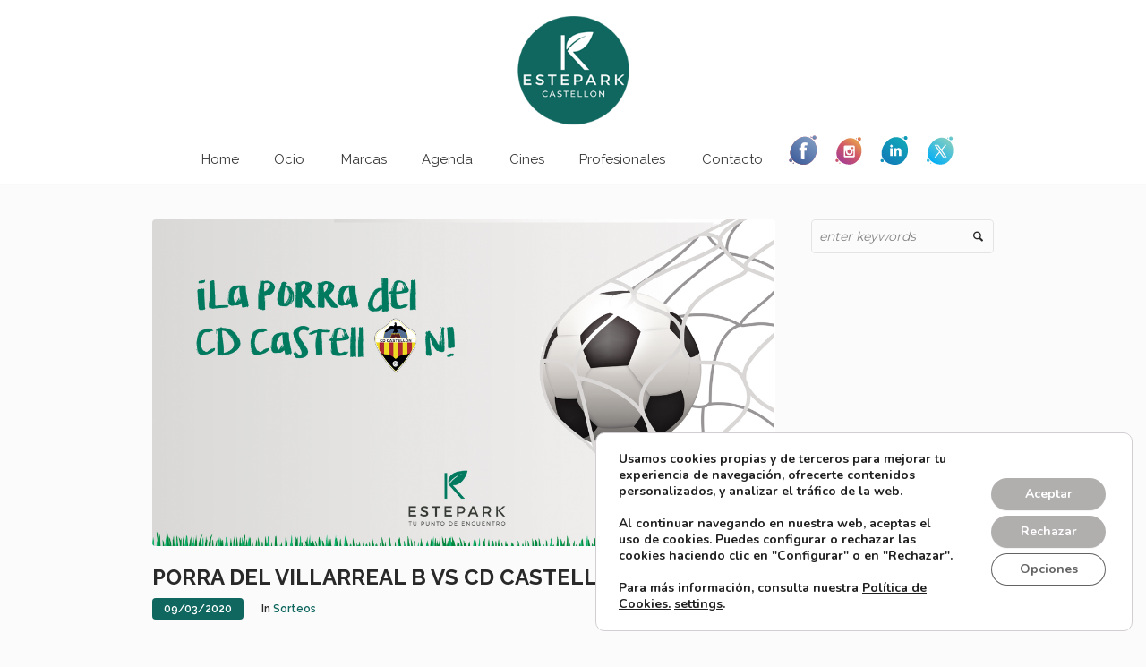

--- FILE ---
content_type: text/html; charset=UTF-8
request_url: https://estepark.es/porra-del-villarreal-b-vs-cd-castellon/
body_size: 22637
content:
<!DOCTYPE html>
<html lang="es" xmlns:fb="https://www.facebook.com/2008/fbml" xmlns:addthis="https://www.addthis.com/help/api-spec"  class="cmsmasters_html">
<head>
<!-- Global site tag (gtag.js) - Google Analytics -->
<script async src="https://www.googletagmanager.com/gtag/js?id=UA-140216592-1"></script>
<script>
  window.dataLayer = window.dataLayer || [];
  function gtag(){dataLayer.push(arguments);}
  gtag('js', new Date());

  gtag('config', 'UA-140216592-1');
</script>
<!-- Facebook Pixel Code -->
<script>
!function(f,b,e,v,n,t,s)
{if(f.fbq)return;n=f.fbq=function(){n.callMethod?
n.callMethod.apply(n,arguments):n.queue.push(arguments)};
if(!f._fbq)f._fbq=n;n.push=n;n.loaded=!0;n.version='2.0';
n.queue=[];t=b.createElement(e);t.async=!0;
t.src=v;s=b.getElementsByTagName(e)[0];
s.parentNode.insertBefore(t,s)}(window,document,'script',
'https://connect.facebook.net/en_US/fbevents.js');
 fbq('init', '453762608771972'); 
fbq('track', 'PageView');
</script>
<noscript>
 <img height="1" width="1" 
src="https://www.facebook.com/tr?id=453762608771972&ev=PageView
&noscript=1"/>
</noscript>
<!-- End Facebook Pixel Code -->
<meta charset="UTF-8" />
<meta name="viewport" content="width=device-width, initial-scale=1, maximum-scale=1" />
<meta name="format-detection" content="telephone=no" />
<link rel="profile" href="http://gmpg.org/xfn/11" />
<link rel="pingback" href="https://estepark.es/xmlrpc.php" />

<link href="https://fonts.googleapis.com/css?family=Lato:100,100i,200,200i,300,300i,400,400i,500,500i,600,600i,700,700i,800,800i,900,900i%7CNunito:100,100i,200,200i,300,300i,400,400i,500,500i,600,600i,700,700i,800,800i,900,900i%7CCaveat:100,100i,200,200i,300,300i,400,400i,500,500i,600,600i,700,700i,800,800i,900,900i%7CRoboto+Condensed:100,100i,200,200i,300,300i,400,400i,500,500i,600,600i,700,700i,800,800i,900,900i" rel="stylesheet"><meta name='robots' content='index, follow, max-image-preview:large, max-snippet:-1, max-video-preview:-1' />

	<!-- This site is optimized with the Yoast SEO plugin v24.6 - https://yoast.com/wordpress/plugins/seo/ -->
	<title>Porra del Villarreal B VS CD Castellón - Estepark, Parque Comercial y de Ocio en Castellón</title>
	<link rel="canonical" href="https://estepark.es/porra-del-villarreal-b-vs-cd-castellon/" />
	<meta property="og:locale" content="es_ES" />
	<meta property="og:type" content="article" />
	<meta property="og:title" content="Porra del Villarreal B VS CD Castellón - Estepark, Parque Comercial y de Ocio en Castellón" />
	<meta property="og:description" content="CC Estepark regala 5 entradas dobles a los acertantes de la porra del CD Castellón. Si quieres ganar dos entradas para el próximo partido de los albinegros en el Castalia..." />
	<meta property="og:url" content="https://estepark.es/porra-del-villarreal-b-vs-cd-castellon/" />
	<meta property="og:site_name" content="Estepark, Parque Comercial y de Ocio en Castellón" />
	<meta property="article:publisher" content="https://www.facebook.com/CCEstepark" />
	<meta property="article:published_time" content="2020-03-09T09:30:10+00:00" />
	<meta property="article:modified_time" content="2021-11-05T09:39:07+00:00" />
	<meta property="og:image" content="https://estepark.es/wp-content/uploads/2020/01/la-porra-del-cs-web.jpg" />
	<meta property="og:image:width" content="1200" />
	<meta property="og:image:height" content="630" />
	<meta property="og:image:type" content="image/jpeg" />
	<meta name="author" content="diana" />
	<meta name="twitter:card" content="summary_large_image" />
	<meta name="twitter:creator" content="@ccestepark" />
	<meta name="twitter:site" content="@ccestepark" />
	<script type="application/ld+json" class="yoast-schema-graph">{"@context":"https://schema.org","@graph":[{"@type":"WebPage","@id":"https://estepark.es/porra-del-villarreal-b-vs-cd-castellon/","url":"https://estepark.es/porra-del-villarreal-b-vs-cd-castellon/","name":"Porra del Villarreal B VS CD Castellón - Estepark, Parque Comercial y de Ocio en Castellón","isPartOf":{"@id":"https://estepark.es/#website"},"primaryImageOfPage":{"@id":"https://estepark.es/porra-del-villarreal-b-vs-cd-castellon/#primaryimage"},"image":{"@id":"https://estepark.es/porra-del-villarreal-b-vs-cd-castellon/#primaryimage"},"thumbnailUrl":"https://estepark.es/wp-content/uploads/2020/01/la-porra-del-cs-web.jpg","datePublished":"2020-03-09T09:30:10+00:00","dateModified":"2021-11-05T09:39:07+00:00","author":{"@id":"https://estepark.es/#/schema/person/95c501fd0f102d47fd87cc7cd7650b98"},"breadcrumb":{"@id":"https://estepark.es/porra-del-villarreal-b-vs-cd-castellon/#breadcrumb"},"inLanguage":"es","potentialAction":[{"@type":"ReadAction","target":["https://estepark.es/porra-del-villarreal-b-vs-cd-castellon/"]}]},{"@type":"ImageObject","inLanguage":"es","@id":"https://estepark.es/porra-del-villarreal-b-vs-cd-castellon/#primaryimage","url":"https://estepark.es/wp-content/uploads/2020/01/la-porra-del-cs-web.jpg","contentUrl":"https://estepark.es/wp-content/uploads/2020/01/la-porra-del-cs-web.jpg","width":1200,"height":630},{"@type":"BreadcrumbList","@id":"https://estepark.es/porra-del-villarreal-b-vs-cd-castellon/#breadcrumb","itemListElement":[{"@type":"ListItem","position":1,"name":"Home","item":"https://estepark.es/"},{"@type":"ListItem","position":2,"name":"Porra del Villarreal B VS CD Castellón"}]},{"@type":"WebSite","@id":"https://estepark.es/#website","url":"https://estepark.es/","name":"Estepark, Parque Comercial y de Ocio en Castellón","description":"Estepark, tu punto de encuentro, es el parque comercial y de ocio de Castellón. Un lugar donde comer, pasear, comprar, relajarse, hacer deporte o disfrutar de un completo día con toda la familia.","potentialAction":[{"@type":"SearchAction","target":{"@type":"EntryPoint","urlTemplate":"https://estepark.es/?s={search_term_string}"},"query-input":{"@type":"PropertyValueSpecification","valueRequired":true,"valueName":"search_term_string"}}],"inLanguage":"es"},{"@type":"Person","@id":"https://estepark.es/#/schema/person/95c501fd0f102d47fd87cc7cd7650b98","name":"diana"}]}</script>
	<!-- / Yoast SEO plugin. -->


<link rel='dns-prefetch' href='//s7.addthis.com' />
<link rel='dns-prefetch' href='//fonts.googleapis.com' />
<link rel="alternate" type="application/rss+xml" title="Estepark, Parque Comercial y de Ocio en Castellón &raquo; Feed" href="https://estepark.es/feed/" />
<link rel="alternate" type="application/rss+xml" title="Estepark, Parque Comercial y de Ocio en Castellón &raquo; Feed de los comentarios" href="https://estepark.es/comments/feed/" />
<link rel="alternate" type="text/calendar" title="Estepark, Parque Comercial y de Ocio en Castellón &raquo; iCal Feed" href="https://estepark.es/eventos/?ical=1" />
<link rel="alternate" type="application/rss+xml" title="Estepark, Parque Comercial y de Ocio en Castellón &raquo; Comentario Porra del Villarreal B VS CD Castellón del feed" href="https://estepark.es/porra-del-villarreal-b-vs-cd-castellon/feed/" />
<script type="text/javascript">
/* <![CDATA[ */
window._wpemojiSettings = {"baseUrl":"https:\/\/s.w.org\/images\/core\/emoji\/15.0.3\/72x72\/","ext":".png","svgUrl":"https:\/\/s.w.org\/images\/core\/emoji\/15.0.3\/svg\/","svgExt":".svg","source":{"concatemoji":"https:\/\/estepark.es\/wp-includes\/js\/wp-emoji-release.min.js?ver=6.6.4"}};
/*! This file is auto-generated */
!function(i,n){var o,s,e;function c(e){try{var t={supportTests:e,timestamp:(new Date).valueOf()};sessionStorage.setItem(o,JSON.stringify(t))}catch(e){}}function p(e,t,n){e.clearRect(0,0,e.canvas.width,e.canvas.height),e.fillText(t,0,0);var t=new Uint32Array(e.getImageData(0,0,e.canvas.width,e.canvas.height).data),r=(e.clearRect(0,0,e.canvas.width,e.canvas.height),e.fillText(n,0,0),new Uint32Array(e.getImageData(0,0,e.canvas.width,e.canvas.height).data));return t.every(function(e,t){return e===r[t]})}function u(e,t,n){switch(t){case"flag":return n(e,"\ud83c\udff3\ufe0f\u200d\u26a7\ufe0f","\ud83c\udff3\ufe0f\u200b\u26a7\ufe0f")?!1:!n(e,"\ud83c\uddfa\ud83c\uddf3","\ud83c\uddfa\u200b\ud83c\uddf3")&&!n(e,"\ud83c\udff4\udb40\udc67\udb40\udc62\udb40\udc65\udb40\udc6e\udb40\udc67\udb40\udc7f","\ud83c\udff4\u200b\udb40\udc67\u200b\udb40\udc62\u200b\udb40\udc65\u200b\udb40\udc6e\u200b\udb40\udc67\u200b\udb40\udc7f");case"emoji":return!n(e,"\ud83d\udc26\u200d\u2b1b","\ud83d\udc26\u200b\u2b1b")}return!1}function f(e,t,n){var r="undefined"!=typeof WorkerGlobalScope&&self instanceof WorkerGlobalScope?new OffscreenCanvas(300,150):i.createElement("canvas"),a=r.getContext("2d",{willReadFrequently:!0}),o=(a.textBaseline="top",a.font="600 32px Arial",{});return e.forEach(function(e){o[e]=t(a,e,n)}),o}function t(e){var t=i.createElement("script");t.src=e,t.defer=!0,i.head.appendChild(t)}"undefined"!=typeof Promise&&(o="wpEmojiSettingsSupports",s=["flag","emoji"],n.supports={everything:!0,everythingExceptFlag:!0},e=new Promise(function(e){i.addEventListener("DOMContentLoaded",e,{once:!0})}),new Promise(function(t){var n=function(){try{var e=JSON.parse(sessionStorage.getItem(o));if("object"==typeof e&&"number"==typeof e.timestamp&&(new Date).valueOf()<e.timestamp+604800&&"object"==typeof e.supportTests)return e.supportTests}catch(e){}return null}();if(!n){if("undefined"!=typeof Worker&&"undefined"!=typeof OffscreenCanvas&&"undefined"!=typeof URL&&URL.createObjectURL&&"undefined"!=typeof Blob)try{var e="postMessage("+f.toString()+"("+[JSON.stringify(s),u.toString(),p.toString()].join(",")+"));",r=new Blob([e],{type:"text/javascript"}),a=new Worker(URL.createObjectURL(r),{name:"wpTestEmojiSupports"});return void(a.onmessage=function(e){c(n=e.data),a.terminate(),t(n)})}catch(e){}c(n=f(s,u,p))}t(n)}).then(function(e){for(var t in e)n.supports[t]=e[t],n.supports.everything=n.supports.everything&&n.supports[t],"flag"!==t&&(n.supports.everythingExceptFlag=n.supports.everythingExceptFlag&&n.supports[t]);n.supports.everythingExceptFlag=n.supports.everythingExceptFlag&&!n.supports.flag,n.DOMReady=!1,n.readyCallback=function(){n.DOMReady=!0}}).then(function(){return e}).then(function(){var e;n.supports.everything||(n.readyCallback(),(e=n.source||{}).concatemoji?t(e.concatemoji):e.wpemoji&&e.twemoji&&(t(e.twemoji),t(e.wpemoji)))}))}((window,document),window._wpemojiSettings);
/* ]]> */
</script>
<link rel='stylesheet' id='sbr_styles-css' href='https://estepark.es/wp-content/plugins/reviews-feed/assets/css/sbr-styles.min.css?ver=2.1.1' type='text/css' media='all' />
<link rel='stylesheet' id='sbi_styles-css' href='https://estepark.es/wp-content/plugins/instagram-feed/css/sbi-styles.min.css?ver=6.9.1' type='text/css' media='all' />
<link rel='stylesheet' id='layerslider-css' href='https://estepark.es/wp-content/plugins/LayerSlider/assets/static/layerslider/css/layerslider.css?ver=7.13.0' type='text/css' media='all' />
<style id='wp-emoji-styles-inline-css' type='text/css'>

	img.wp-smiley, img.emoji {
		display: inline !important;
		border: none !important;
		box-shadow: none !important;
		height: 1em !important;
		width: 1em !important;
		margin: 0 0.07em !important;
		vertical-align: -0.1em !important;
		background: none !important;
		padding: 0 !important;
	}
</style>
<link rel='stylesheet' id='wp-block-library-css' href='https://estepark.es/wp-includes/css/dist/block-library/style.min.css?ver=6.6.4' type='text/css' media='all' />
<style id='classic-theme-styles-inline-css' type='text/css'>
/*! This file is auto-generated */
.wp-block-button__link{color:#fff;background-color:#32373c;border-radius:9999px;box-shadow:none;text-decoration:none;padding:calc(.667em + 2px) calc(1.333em + 2px);font-size:1.125em}.wp-block-file__button{background:#32373c;color:#fff;text-decoration:none}
</style>
<style id='global-styles-inline-css' type='text/css'>
:root{--wp--preset--aspect-ratio--square: 1;--wp--preset--aspect-ratio--4-3: 4/3;--wp--preset--aspect-ratio--3-4: 3/4;--wp--preset--aspect-ratio--3-2: 3/2;--wp--preset--aspect-ratio--2-3: 2/3;--wp--preset--aspect-ratio--16-9: 16/9;--wp--preset--aspect-ratio--9-16: 9/16;--wp--preset--color--black: #000000;--wp--preset--color--cyan-bluish-gray: #abb8c3;--wp--preset--color--white: #ffffff;--wp--preset--color--pale-pink: #f78da7;--wp--preset--color--vivid-red: #cf2e2e;--wp--preset--color--luminous-vivid-orange: #ff6900;--wp--preset--color--luminous-vivid-amber: #fcb900;--wp--preset--color--light-green-cyan: #7bdcb5;--wp--preset--color--vivid-green-cyan: #00d084;--wp--preset--color--pale-cyan-blue: #8ed1fc;--wp--preset--color--vivid-cyan-blue: #0693e3;--wp--preset--color--vivid-purple: #9b51e0;--wp--preset--color--color-1: #000000;--wp--preset--color--color-2: #ffffff;--wp--preset--color--color-3: #d43c18;--wp--preset--color--color-4: #5173a6;--wp--preset--color--color-5: #959595;--wp--preset--color--color-6: #c0c0c0;--wp--preset--color--color-7: #f4f4f4;--wp--preset--color--color-8: #e1e1e1;--wp--preset--gradient--vivid-cyan-blue-to-vivid-purple: linear-gradient(135deg,rgba(6,147,227,1) 0%,rgb(155,81,224) 100%);--wp--preset--gradient--light-green-cyan-to-vivid-green-cyan: linear-gradient(135deg,rgb(122,220,180) 0%,rgb(0,208,130) 100%);--wp--preset--gradient--luminous-vivid-amber-to-luminous-vivid-orange: linear-gradient(135deg,rgba(252,185,0,1) 0%,rgba(255,105,0,1) 100%);--wp--preset--gradient--luminous-vivid-orange-to-vivid-red: linear-gradient(135deg,rgba(255,105,0,1) 0%,rgb(207,46,46) 100%);--wp--preset--gradient--very-light-gray-to-cyan-bluish-gray: linear-gradient(135deg,rgb(238,238,238) 0%,rgb(169,184,195) 100%);--wp--preset--gradient--cool-to-warm-spectrum: linear-gradient(135deg,rgb(74,234,220) 0%,rgb(151,120,209) 20%,rgb(207,42,186) 40%,rgb(238,44,130) 60%,rgb(251,105,98) 80%,rgb(254,248,76) 100%);--wp--preset--gradient--blush-light-purple: linear-gradient(135deg,rgb(255,206,236) 0%,rgb(152,150,240) 100%);--wp--preset--gradient--blush-bordeaux: linear-gradient(135deg,rgb(254,205,165) 0%,rgb(254,45,45) 50%,rgb(107,0,62) 100%);--wp--preset--gradient--luminous-dusk: linear-gradient(135deg,rgb(255,203,112) 0%,rgb(199,81,192) 50%,rgb(65,88,208) 100%);--wp--preset--gradient--pale-ocean: linear-gradient(135deg,rgb(255,245,203) 0%,rgb(182,227,212) 50%,rgb(51,167,181) 100%);--wp--preset--gradient--electric-grass: linear-gradient(135deg,rgb(202,248,128) 0%,rgb(113,206,126) 100%);--wp--preset--gradient--midnight: linear-gradient(135deg,rgb(2,3,129) 0%,rgb(40,116,252) 100%);--wp--preset--font-size--small: 13px;--wp--preset--font-size--medium: 20px;--wp--preset--font-size--large: 36px;--wp--preset--font-size--x-large: 42px;--wp--preset--spacing--20: 0.44rem;--wp--preset--spacing--30: 0.67rem;--wp--preset--spacing--40: 1rem;--wp--preset--spacing--50: 1.5rem;--wp--preset--spacing--60: 2.25rem;--wp--preset--spacing--70: 3.38rem;--wp--preset--spacing--80: 5.06rem;--wp--preset--shadow--natural: 6px 6px 9px rgba(0, 0, 0, 0.2);--wp--preset--shadow--deep: 12px 12px 50px rgba(0, 0, 0, 0.4);--wp--preset--shadow--sharp: 6px 6px 0px rgba(0, 0, 0, 0.2);--wp--preset--shadow--outlined: 6px 6px 0px -3px rgba(255, 255, 255, 1), 6px 6px rgba(0, 0, 0, 1);--wp--preset--shadow--crisp: 6px 6px 0px rgba(0, 0, 0, 1);}:where(.is-layout-flex){gap: 0.5em;}:where(.is-layout-grid){gap: 0.5em;}body .is-layout-flex{display: flex;}.is-layout-flex{flex-wrap: wrap;align-items: center;}.is-layout-flex > :is(*, div){margin: 0;}body .is-layout-grid{display: grid;}.is-layout-grid > :is(*, div){margin: 0;}:where(.wp-block-columns.is-layout-flex){gap: 2em;}:where(.wp-block-columns.is-layout-grid){gap: 2em;}:where(.wp-block-post-template.is-layout-flex){gap: 1.25em;}:where(.wp-block-post-template.is-layout-grid){gap: 1.25em;}.has-black-color{color: var(--wp--preset--color--black) !important;}.has-cyan-bluish-gray-color{color: var(--wp--preset--color--cyan-bluish-gray) !important;}.has-white-color{color: var(--wp--preset--color--white) !important;}.has-pale-pink-color{color: var(--wp--preset--color--pale-pink) !important;}.has-vivid-red-color{color: var(--wp--preset--color--vivid-red) !important;}.has-luminous-vivid-orange-color{color: var(--wp--preset--color--luminous-vivid-orange) !important;}.has-luminous-vivid-amber-color{color: var(--wp--preset--color--luminous-vivid-amber) !important;}.has-light-green-cyan-color{color: var(--wp--preset--color--light-green-cyan) !important;}.has-vivid-green-cyan-color{color: var(--wp--preset--color--vivid-green-cyan) !important;}.has-pale-cyan-blue-color{color: var(--wp--preset--color--pale-cyan-blue) !important;}.has-vivid-cyan-blue-color{color: var(--wp--preset--color--vivid-cyan-blue) !important;}.has-vivid-purple-color{color: var(--wp--preset--color--vivid-purple) !important;}.has-black-background-color{background-color: var(--wp--preset--color--black) !important;}.has-cyan-bluish-gray-background-color{background-color: var(--wp--preset--color--cyan-bluish-gray) !important;}.has-white-background-color{background-color: var(--wp--preset--color--white) !important;}.has-pale-pink-background-color{background-color: var(--wp--preset--color--pale-pink) !important;}.has-vivid-red-background-color{background-color: var(--wp--preset--color--vivid-red) !important;}.has-luminous-vivid-orange-background-color{background-color: var(--wp--preset--color--luminous-vivid-orange) !important;}.has-luminous-vivid-amber-background-color{background-color: var(--wp--preset--color--luminous-vivid-amber) !important;}.has-light-green-cyan-background-color{background-color: var(--wp--preset--color--light-green-cyan) !important;}.has-vivid-green-cyan-background-color{background-color: var(--wp--preset--color--vivid-green-cyan) !important;}.has-pale-cyan-blue-background-color{background-color: var(--wp--preset--color--pale-cyan-blue) !important;}.has-vivid-cyan-blue-background-color{background-color: var(--wp--preset--color--vivid-cyan-blue) !important;}.has-vivid-purple-background-color{background-color: var(--wp--preset--color--vivid-purple) !important;}.has-black-border-color{border-color: var(--wp--preset--color--black) !important;}.has-cyan-bluish-gray-border-color{border-color: var(--wp--preset--color--cyan-bluish-gray) !important;}.has-white-border-color{border-color: var(--wp--preset--color--white) !important;}.has-pale-pink-border-color{border-color: var(--wp--preset--color--pale-pink) !important;}.has-vivid-red-border-color{border-color: var(--wp--preset--color--vivid-red) !important;}.has-luminous-vivid-orange-border-color{border-color: var(--wp--preset--color--luminous-vivid-orange) !important;}.has-luminous-vivid-amber-border-color{border-color: var(--wp--preset--color--luminous-vivid-amber) !important;}.has-light-green-cyan-border-color{border-color: var(--wp--preset--color--light-green-cyan) !important;}.has-vivid-green-cyan-border-color{border-color: var(--wp--preset--color--vivid-green-cyan) !important;}.has-pale-cyan-blue-border-color{border-color: var(--wp--preset--color--pale-cyan-blue) !important;}.has-vivid-cyan-blue-border-color{border-color: var(--wp--preset--color--vivid-cyan-blue) !important;}.has-vivid-purple-border-color{border-color: var(--wp--preset--color--vivid-purple) !important;}.has-vivid-cyan-blue-to-vivid-purple-gradient-background{background: var(--wp--preset--gradient--vivid-cyan-blue-to-vivid-purple) !important;}.has-light-green-cyan-to-vivid-green-cyan-gradient-background{background: var(--wp--preset--gradient--light-green-cyan-to-vivid-green-cyan) !important;}.has-luminous-vivid-amber-to-luminous-vivid-orange-gradient-background{background: var(--wp--preset--gradient--luminous-vivid-amber-to-luminous-vivid-orange) !important;}.has-luminous-vivid-orange-to-vivid-red-gradient-background{background: var(--wp--preset--gradient--luminous-vivid-orange-to-vivid-red) !important;}.has-very-light-gray-to-cyan-bluish-gray-gradient-background{background: var(--wp--preset--gradient--very-light-gray-to-cyan-bluish-gray) !important;}.has-cool-to-warm-spectrum-gradient-background{background: var(--wp--preset--gradient--cool-to-warm-spectrum) !important;}.has-blush-light-purple-gradient-background{background: var(--wp--preset--gradient--blush-light-purple) !important;}.has-blush-bordeaux-gradient-background{background: var(--wp--preset--gradient--blush-bordeaux) !important;}.has-luminous-dusk-gradient-background{background: var(--wp--preset--gradient--luminous-dusk) !important;}.has-pale-ocean-gradient-background{background: var(--wp--preset--gradient--pale-ocean) !important;}.has-electric-grass-gradient-background{background: var(--wp--preset--gradient--electric-grass) !important;}.has-midnight-gradient-background{background: var(--wp--preset--gradient--midnight) !important;}.has-small-font-size{font-size: var(--wp--preset--font-size--small) !important;}.has-medium-font-size{font-size: var(--wp--preset--font-size--medium) !important;}.has-large-font-size{font-size: var(--wp--preset--font-size--large) !important;}.has-x-large-font-size{font-size: var(--wp--preset--font-size--x-large) !important;}
:where(.wp-block-post-template.is-layout-flex){gap: 1.25em;}:where(.wp-block-post-template.is-layout-grid){gap: 1.25em;}
:where(.wp-block-columns.is-layout-flex){gap: 2em;}:where(.wp-block-columns.is-layout-grid){gap: 2em;}
:root :where(.wp-block-pullquote){font-size: 1.5em;line-height: 1.6;}
</style>
<link rel='stylesheet' id='contact-form-7-css' href='https://estepark.es/wp-content/plugins/contact-form-7/includes/css/styles.css?ver=6.0.4' type='text/css' media='all' />
<link rel='stylesheet' id='ctf_styles-css' href='https://estepark.es/wp-content/plugins/custom-twitter-feeds/css/ctf-styles.min.css?ver=2.3.1' type='text/css' media='all' />
<link rel='stylesheet' id='cff-css' href='https://estepark.es/wp-content/plugins/custom-facebook-feed/assets/css/cff-style.min.css?ver=4.3.2' type='text/css' media='all' />
<link rel='stylesheet' id='sb-font-awesome-css' href='https://estepark.es/wp-content/plugins/custom-facebook-feed/assets/css/font-awesome.min.css?ver=4.7.0' type='text/css' media='all' />
<link rel='stylesheet' id='theme-style-css' href='https://estepark.es/wp-content/themes/mall/style.css?ver=1.0.0' type='text/css' media='screen, print' />
<link rel='stylesheet' id='theme-design-style-css' href='https://estepark.es/wp-content/themes/mall/css/style.css?ver=1.0.0' type='text/css' media='screen, print' />
<link rel='stylesheet' id='theme-adapt-css' href='https://estepark.es/wp-content/themes/mall/css/adaptive.css?ver=1.0.0' type='text/css' media='screen, print' />
<link rel='stylesheet' id='theme-retina-css' href='https://estepark.es/wp-content/themes/mall/css/retina.css?ver=1.0.0' type='text/css' media='screen' />
<link rel='stylesheet' id='theme-icons-css' href='https://estepark.es/wp-content/themes/mall/css/fontello.css?ver=1.0.0' type='text/css' media='screen' />
<link rel='stylesheet' id='theme-icons-custom-css' href='https://estepark.es/wp-content/themes/mall/css/fontello-custom.css?ver=1.0.0' type='text/css' media='screen' />
<link rel='stylesheet' id='animate-css' href='https://estepark.es/wp-content/themes/mall/css/animate.css?ver=1.0.0' type='text/css' media='screen' />
<link rel='stylesheet' id='theme-cmsmasters-events-v2-style-css' href='https://estepark.es/wp-content/themes/mall/css/cmsmasters-events-v2-style.css?ver=1.0.0' type='text/css' media='screen' />
<link rel='stylesheet' id='ilightbox-css' href='https://estepark.es/wp-content/themes/mall/css/ilightbox.css?ver=2.2.0' type='text/css' media='screen' />
<link rel='stylesheet' id='ilightbox-skin-dark-css' href='https://estepark.es/wp-content/themes/mall/css/ilightbox-skins/dark-skin.css?ver=2.2.0' type='text/css' media='screen' />
<link rel='stylesheet' id='theme-fonts-schemes-css' href='https://estepark.es/wp-content/uploads/cmsmasters_styles/mall.css?ver=1.0.0' type='text/css' media='screen' />
<!--[if lte IE 9]>
<link rel='stylesheet' id='theme-fonts-css' href='https://estepark.es/wp-content/uploads/cmsmasters_styles/mall_fonts.css?ver=1.0.0' type='text/css' media='screen' />
<![endif]-->
<!--[if lte IE 9]>
<link rel='stylesheet' id='theme-schemes-primary-css' href='https://estepark.es/wp-content/uploads/cmsmasters_styles/mall_colors_primary.css?ver=1.0.0' type='text/css' media='screen' />
<![endif]-->
<!--[if lte IE 9]>
<link rel='stylesheet' id='theme-schemes-secondary-css' href='https://estepark.es/wp-content/uploads/cmsmasters_styles/mall_colors_secondary.css?ver=1.0.0' type='text/css' media='screen' />
<![endif]-->
<!--[if lt IE 9]>
<link rel='stylesheet' id='theme-ie-css' href='https://estepark.es/wp-content/themes/mall/css/ie.css?ver=1.0.0' type='text/css' media='screen' />
<![endif]-->
<link rel='stylesheet' id='google-fonts-css' href='//fonts.googleapis.com/css?family=Montserrat%3A400%2C700%7CRaleway%3A300%2C400%2C500%2C600%2C700&#038;ver=6.6.4' type='text/css' media='all' />
<link rel='stylesheet' id='mall-gutenberg-frontend-style-css' href='https://estepark.es/wp-content/themes/mall/gutenberg/css/frontend-style.css?ver=1.0.0' type='text/css' media='screen' />
<link rel='stylesheet' id='child-theme-style-css' href='https://estepark.es/wp-content/themes/mall-child/style.css?ver=1.0.0' type='text/css' media='screen, print' />
<link rel='stylesheet' id='addthis_all_pages-css' href='https://estepark.es/wp-content/plugins/addthis/frontend/build/addthis_wordpress_public.min.css?ver=6.6.4' type='text/css' media='all' />
<link rel='stylesheet' id='moove_gdpr_frontend-css' href='https://estepark.es/wp-content/plugins/gdpr-cookie-compliance/dist/styles/gdpr-main.css?ver=4.16.1' type='text/css' media='all' />
<style id='moove_gdpr_frontend-inline-css' type='text/css'>
#moove_gdpr_cookie_modal,#moove_gdpr_cookie_info_bar,.gdpr_cookie_settings_shortcode_content{font-family:Nunito,sans-serif}#moove_gdpr_save_popup_settings_button{background-color:#373737;color:#fff}#moove_gdpr_save_popup_settings_button:hover{background-color:#000}#moove_gdpr_cookie_info_bar .moove-gdpr-info-bar-container .moove-gdpr-info-bar-content a.mgbutton,#moove_gdpr_cookie_info_bar .moove-gdpr-info-bar-container .moove-gdpr-info-bar-content button.mgbutton{background-color:#b1aeae}#moove_gdpr_cookie_modal .moove-gdpr-modal-content .moove-gdpr-modal-footer-content .moove-gdpr-button-holder a.mgbutton,#moove_gdpr_cookie_modal .moove-gdpr-modal-content .moove-gdpr-modal-footer-content .moove-gdpr-button-holder button.mgbutton,.gdpr_cookie_settings_shortcode_content .gdpr-shr-button.button-green{background-color:#b1aeae;border-color:#b1aeae}#moove_gdpr_cookie_modal .moove-gdpr-modal-content .moove-gdpr-modal-footer-content .moove-gdpr-button-holder a.mgbutton:hover,#moove_gdpr_cookie_modal .moove-gdpr-modal-content .moove-gdpr-modal-footer-content .moove-gdpr-button-holder button.mgbutton:hover,.gdpr_cookie_settings_shortcode_content .gdpr-shr-button.button-green:hover{background-color:#fff;color:#b1aeae}#moove_gdpr_cookie_modal .moove-gdpr-modal-content .moove-gdpr-modal-close i,#moove_gdpr_cookie_modal .moove-gdpr-modal-content .moove-gdpr-modal-close span.gdpr-icon{background-color:#b1aeae;border:1px solid #b1aeae}#moove_gdpr_cookie_info_bar span.change-settings-button.focus-g,#moove_gdpr_cookie_info_bar span.change-settings-button:focus,#moove_gdpr_cookie_info_bar button.change-settings-button.focus-g,#moove_gdpr_cookie_info_bar button.change-settings-button:focus{-webkit-box-shadow:0 0 1px 3px #b1aeae;-moz-box-shadow:0 0 1px 3px #b1aeae;box-shadow:0 0 1px 3px #b1aeae}#moove_gdpr_cookie_modal .moove-gdpr-modal-content .moove-gdpr-modal-close i:hover,#moove_gdpr_cookie_modal .moove-gdpr-modal-content .moove-gdpr-modal-close span.gdpr-icon:hover,#moove_gdpr_cookie_info_bar span[data-href]>u.change-settings-button{color:#b1aeae}#moove_gdpr_cookie_modal .moove-gdpr-modal-content .moove-gdpr-modal-left-content #moove-gdpr-menu li.menu-item-selected a span.gdpr-icon,#moove_gdpr_cookie_modal .moove-gdpr-modal-content .moove-gdpr-modal-left-content #moove-gdpr-menu li.menu-item-selected button span.gdpr-icon{color:inherit}#moove_gdpr_cookie_modal .moove-gdpr-modal-content .moove-gdpr-modal-left-content #moove-gdpr-menu li a span.gdpr-icon,#moove_gdpr_cookie_modal .moove-gdpr-modal-content .moove-gdpr-modal-left-content #moove-gdpr-menu li button span.gdpr-icon{color:inherit}#moove_gdpr_cookie_modal .gdpr-acc-link{line-height:0;font-size:0;color:transparent;position:absolute}#moove_gdpr_cookie_modal .moove-gdpr-modal-content .moove-gdpr-modal-close:hover i,#moove_gdpr_cookie_modal .moove-gdpr-modal-content .moove-gdpr-modal-left-content #moove-gdpr-menu li a,#moove_gdpr_cookie_modal .moove-gdpr-modal-content .moove-gdpr-modal-left-content #moove-gdpr-menu li button,#moove_gdpr_cookie_modal .moove-gdpr-modal-content .moove-gdpr-modal-left-content #moove-gdpr-menu li button i,#moove_gdpr_cookie_modal .moove-gdpr-modal-content .moove-gdpr-modal-left-content #moove-gdpr-menu li a i,#moove_gdpr_cookie_modal .moove-gdpr-modal-content .moove-gdpr-tab-main .moove-gdpr-tab-main-content a:hover,#moove_gdpr_cookie_info_bar.moove-gdpr-dark-scheme .moove-gdpr-info-bar-container .moove-gdpr-info-bar-content a.mgbutton:hover,#moove_gdpr_cookie_info_bar.moove-gdpr-dark-scheme .moove-gdpr-info-bar-container .moove-gdpr-info-bar-content button.mgbutton:hover,#moove_gdpr_cookie_info_bar.moove-gdpr-dark-scheme .moove-gdpr-info-bar-container .moove-gdpr-info-bar-content a:hover,#moove_gdpr_cookie_info_bar.moove-gdpr-dark-scheme .moove-gdpr-info-bar-container .moove-gdpr-info-bar-content button:hover,#moove_gdpr_cookie_info_bar.moove-gdpr-dark-scheme .moove-gdpr-info-bar-container .moove-gdpr-info-bar-content span.change-settings-button:hover,#moove_gdpr_cookie_info_bar.moove-gdpr-dark-scheme .moove-gdpr-info-bar-container .moove-gdpr-info-bar-content button.change-settings-button:hover,#moove_gdpr_cookie_info_bar.moove-gdpr-dark-scheme .moove-gdpr-info-bar-container .moove-gdpr-info-bar-content u.change-settings-button:hover,#moove_gdpr_cookie_info_bar span[data-href]>u.change-settings-button,#moove_gdpr_cookie_info_bar.moove-gdpr-dark-scheme .moove-gdpr-info-bar-container .moove-gdpr-info-bar-content a.mgbutton.focus-g,#moove_gdpr_cookie_info_bar.moove-gdpr-dark-scheme .moove-gdpr-info-bar-container .moove-gdpr-info-bar-content button.mgbutton.focus-g,#moove_gdpr_cookie_info_bar.moove-gdpr-dark-scheme .moove-gdpr-info-bar-container .moove-gdpr-info-bar-content a.focus-g,#moove_gdpr_cookie_info_bar.moove-gdpr-dark-scheme .moove-gdpr-info-bar-container .moove-gdpr-info-bar-content button.focus-g,#moove_gdpr_cookie_info_bar.moove-gdpr-dark-scheme .moove-gdpr-info-bar-container .moove-gdpr-info-bar-content a.mgbutton:focus,#moove_gdpr_cookie_info_bar.moove-gdpr-dark-scheme .moove-gdpr-info-bar-container .moove-gdpr-info-bar-content button.mgbutton:focus,#moove_gdpr_cookie_info_bar.moove-gdpr-dark-scheme .moove-gdpr-info-bar-container .moove-gdpr-info-bar-content a:focus,#moove_gdpr_cookie_info_bar.moove-gdpr-dark-scheme .moove-gdpr-info-bar-container .moove-gdpr-info-bar-content button:focus,#moove_gdpr_cookie_info_bar.moove-gdpr-dark-scheme .moove-gdpr-info-bar-container .moove-gdpr-info-bar-content span.change-settings-button.focus-g,span.change-settings-button:focus,button.change-settings-button.focus-g,button.change-settings-button:focus,#moove_gdpr_cookie_info_bar.moove-gdpr-dark-scheme .moove-gdpr-info-bar-container .moove-gdpr-info-bar-content u.change-settings-button.focus-g,#moove_gdpr_cookie_info_bar.moove-gdpr-dark-scheme .moove-gdpr-info-bar-container .moove-gdpr-info-bar-content u.change-settings-button:focus{color:#b1aeae}#moove_gdpr_cookie_modal .moove-gdpr-branding.focus-g span,#moove_gdpr_cookie_modal .moove-gdpr-modal-content .moove-gdpr-tab-main a.focus-g{color:#b1aeae}#moove_gdpr_cookie_modal.gdpr_lightbox-hide{display:none}
</style>
<script type="text/javascript" src="https://estepark.es/wp-includes/js/jquery/jquery.min.js?ver=3.7.1" id="jquery-core-js"></script>
<script type="text/javascript" src="https://estepark.es/wp-includes/js/jquery/jquery-migrate.min.js?ver=3.4.1" id="jquery-migrate-js"></script>
<script type="text/javascript" id="real3d-flipbook-forntend-js-extra">
/* <![CDATA[ */
var r3d_frontend = {"rootFolder":"https:\/\/estepark.es\/wp-content\/plugins\/real3d-flipbook-lite\/","version":"4.6","options":{"pages":[],"pdfUrl":"","printPdfUrl":"","tableOfContent":[],"id":"","bookId":"","date":"","lightboxThumbnailUrl":"","mode":"normal","viewMode":"webgl","pageTextureSize":"2048","pageTextureSizeSmall":"1500","pageTextureSizeMobile":"","pageTextureSizeMobileSmall":"1024","minPixelRatio":"1","pdfTextLayer":"true","zoomMin":"0.9","zoomStep":"2","zoomSize":"","zoomReset":"false","doubleClickZoom":"true","pageDrag":"true","singlePageMode":"false","pageFlipDuration":"1","sound":"true","startPage":"1","pageNumberOffset":"0","deeplinking":{"enabled":"false","prefix":""},"responsiveView":"true","responsiveViewTreshold":"968","responsiveViewRatio":"1","cover":"true","backCover":"true","height":"400","responsiveHeight":"true","containerRatio":"","thumbnailsOnStart":"false","contentOnStart":"false","searchOnStart":"","tableOfContentCloseOnClick":"true","thumbsCloseOnClick":"true","autoplayOnStart":"false","autoplayInterval":"3000","autoplayLoop":"true","autoplayStartPage":"1","rightToLeft":"false","pageWidth":"","pageHeight":"","thumbSize":"130","logoImg":"","logoUrl":"","logoUrlTarget":"","logoCSS":"position:absolute;left:0;top:0;","menuSelector":"","zIndex":"auto","preloaderText":"","googleAnalyticsTrackingCode":"","pdfBrowserViewerIfIE":"false","modeMobile":"","viewModeMobile":"","aspectMobile":"","aspectRatioMobile":"0.71","singlePageModeIfMobile":"false","logoHideOnMobile":"false","mobile":{"thumbnailsOnStart":"false","contentOnStart":"false","currentPage":{"enabled":"false"}},"lightboxCssClass":"","lightboxLink":"","lightboxLinkNewWindow":"true","lightboxBackground":"rgb(81, 85, 88)","lightboxBackgroundPattern":"","lightboxBackgroundImage":"","lightboxContainerCSS":"display:inline-block;padding:10px;","lightboxThumbnailHeight":"300","lightboxThumbnailUrlCSS":"display:block;","lightboxThumbnailInfo":"false","lightboxThumbnailInfoText":"","lightboxThumbnailInfoCSS":"top: 0;  width: 100%; height: 100%; font-size: 16px; color: #000; background: rgba(255,255,255,.8); ","showTitle":"false","showDate":"false","hideThumbnail":"false","lightboxText":"","lightboxTextCSS":"display:block;","lightboxTextPosition":"top","lightBoxOpened":"false","lightBoxFullscreen":"false","lightboxCloseOnClick":"false","lightboxStartPage":"","lightboxMarginV":"0","lightboxMarginH":"0","lights":"true","lightPositionX":"0","lightPositionY":"150","lightPositionZ":"1400","lightIntensity":"0.6","shadows":"true","shadowMapSize":"2048","shadowOpacity":"0.2","shadowDistance":"15","pageHardness":"2","coverHardness":"2","pageRoughness":"1","pageMetalness":"0","pageSegmentsW":"6","pageSegmentsH":"1","pageMiddleShadowSize":"2","pageMiddleShadowColorL":"#999999","pageMiddleShadowColorR":"#777777","antialias":"false","pan":"0","tilt":"0","rotateCameraOnMouseDrag":"true","panMax":"20","panMin":"-20","tiltMax":"0","tiltMin":"0","currentPage":{"enabled":"true","title":"Current page","hAlign":"left","vAlign":"top"},"btnAutoplay":{"enabled":"true","title":"Autoplay"},"btnNext":{"enabled":"true","title":"Next Page"},"btnLast":{"enabled":"false","title":"Last Page"},"btnPrev":{"enabled":"true","title":"Previous Page"},"btnFirst":{"enabled":"false","title":"First Page"},"btnZoomIn":{"enabled":"true","title":"Zoom in"},"btnZoomOut":{"enabled":"true","title":"Zoom out"},"btnToc":{"enabled":"true","title":"Table of Contents"},"btnThumbs":{"enabled":"true","title":"Pages"},"btnShare":{"enabled":"true","title":"Share"},"btnNotes":{"enabled":"false","title":"Notes"},"btnDownloadPages":{"enabled":"false","url":"","title":"Download pages"},"btnDownloadPdf":{"enabled":"true","url":"","title":"Download PDF","forceDownload":"true","openInNewWindow":"true"},"btnSound":{"enabled":"true","title":"Sound"},"btnExpand":{"enabled":"true","title":"Toggle fullscreen"},"btnSelect":{"enabled":"true","title":"Select tool"},"btnSearch":{"enabled":"false","title":"Search"},"search":{"enabled":"false","title":"Search"},"btnBookmark":{"enabled":"false","title":"Bookmark"},"btnPrint":{"enabled":"true","title":"Print"},"btnTools":{"enabled":"true","title":"Tools"},"btnClose":{"enabled":"true","title":"Close"},"whatsapp":{"enabled":"true"},"twitter":{"enabled":"true"},"facebook":{"enabled":"true"},"pinterest":{"enabled":"true"},"email":{"enabled":"true"},"linkedin":{"enabled":"true"},"digg":{"enabled":"false"},"reddit":{"enabled":"false"},"shareUrl":"","shareTitle":"","shareImage":"","layout":1,"icons":"FontAwesome","skin":"light","useFontAwesome5":"true","sideNavigationButtons":"true","menuNavigationButtons":"false","backgroundColor":"rgb(81, 85, 88)","backgroundPattern":"","backgroundImage":"","backgroundTransparent":"false","menuBackground":"","menuShadow":"","menuMargin":"0","menuPadding":"0","menuOverBook":"false","menuFloating":"false","menuTransparent":"false","menu2Background":"","menu2Shadow":"","menu2Margin":"0","menu2Padding":"0","menu2OverBook":"true","menu2Floating":"false","menu2Transparent":"true","skinColor":"","skinBackground":"","hideMenu":"false","menuAlignHorizontal":"center","btnColor":"","btnColorHover":"","btnBackground":"none","btnRadius":"0","btnMargin":"0","btnSize":"18","btnPaddingV":"10","btnPaddingH":"10","btnShadow":"","btnTextShadow":"","btnBorder":"","sideBtnColor":"#fff","sideBtnColorHover":"#fff","sideBtnBackground":"rgba(0,0,0,.3)","sideBtnBackgroundHover":"","sideBtnRadius":"0","sideBtnMargin":"0","sideBtnSize":"25","sideBtnPaddingV":"10","sideBtnPaddingH":"10","sideBtnShadow":"","sideBtnTextShadow":"","sideBtnBorder":"","closeBtnColorHover":"#FFF","closeBtnBackground":"rgba(0,0,0,.4)","closeBtnRadius":"0","closeBtnMargin":"0","closeBtnSize":"20","closeBtnPadding":"5","closeBtnTextShadow":"","closeBtnBorder":"","floatingBtnColor":"","floatingBtnColorHover":"","floatingBtnBackground":"","floatingBtnBackgroundHover":"","floatingBtnRadius":"","floatingBtnMargin":"","floatingBtnSize":"","floatingBtnPadding":"","floatingBtnShadow":"","floatingBtnTextShadow":"","floatingBtnBorder":"","currentPageMarginV":"5","currentPageMarginH":"5","arrowsAlwaysEnabledForNavigation":"true","arrowsDisabledNotFullscreen":"true","touchSwipeEnabled":"true","rightClickEnabled":"true","linkColor":"rgba(0, 0, 0, 0)","linkColorHover":"rgba(255, 255, 0, 1)","linkOpacity":"0.4","linkTarget":"_blank","pdfAutoLinks":"false","disableRange":"false","strings":{"print":"Print","printLeftPage":"Print left page","printRightPage":"Print right page","printCurrentPage":"Print current page","printAllPages":"Print all pages","download":"Download","downloadLeftPage":"Download left page","downloadRightPage":"Download right page","downloadCurrentPage":"Download current page","downloadAllPages":"Download all pages","bookmarks":"Bookmarks","bookmarkLeftPage":"Bookmark left page","bookmarkRightPage":"Bookmark right page","bookmarkCurrentPage":"Bookmark current page","search":"Search","findInDocument":"Find in document","pagesFoundContaining":"pages found containing","noMatches":"No matches","matchesFound":"matches found","page":"Page","matches":"matches","thumbnails":"Thumbnails","tableOfContent":"Table of Contents","share":"Share","pressEscToClose":"Press ESC to close","password":"Password","addNote":"Add note","typeInYourNote":"Type in your note..."},"access":"free","backgroundMusic":"","cornerCurl":"false","pdfTools":{"pageHeight":1500,"thumbHeight":200,"quality":0.8,"textLayer":"true","autoConvert":"true"},"slug":"","convertPDFLinks":"true","convertPDFLinksWithClass":"","convertPDFLinksWithoutClass":"","overridePDFEmbedder":"true","overrideDflip":"true","overrideWonderPDFEmbed":"true","override3DFlipBook":"true","overridePDFjsViewer":"true","resumeReading":"false","previewPages":"","previewMode":"","aspectRatio":"2"}};
/* ]]> */
</script>
<script type="text/javascript" src="https://estepark.es/wp-content/plugins/real3d-flipbook-lite/js/frontend.js?ver=4.6" id="real3d-flipbook-forntend-js"></script>
<script type="text/javascript" id="layerslider-utils-js-extra">
/* <![CDATA[ */
var LS_Meta = {"v":"7.13.0","fixGSAP":"1"};
/* ]]> */
</script>
<script type="text/javascript" src="https://estepark.es/wp-content/plugins/LayerSlider/assets/static/layerslider/js/layerslider.utils.js?ver=7.13.0" id="layerslider-utils-js"></script>
<script type="text/javascript" src="https://estepark.es/wp-content/plugins/LayerSlider/assets/static/layerslider/js/layerslider.kreaturamedia.jquery.js?ver=7.13.0" id="layerslider-js"></script>
<script type="text/javascript" src="https://estepark.es/wp-content/plugins/LayerSlider/assets/static/layerslider/js/layerslider.transitions.js?ver=7.13.0" id="layerslider-transitions-js"></script>
<script type="text/javascript" src="https://estepark.es/wp-content/themes/mall/js/jsLibraries.min.js?ver=1.0.0" id="libs-js"></script>
<script type="text/javascript" src="https://estepark.es/wp-content/themes/mall/js/jquery.iLightBox.min.js?ver=2.2.0" id="iLightBox-js"></script>
<meta name="generator" content="Powered by LayerSlider 7.13.0 - Build Heros, Sliders, and Popups. Create Animations and Beautiful, Rich Web Content as Easy as Never Before on WordPress." />
<!-- LayerSlider updates and docs at: https://layerslider.com -->
<link rel="https://api.w.org/" href="https://estepark.es/wp-json/" /><link rel="alternate" title="JSON" type="application/json" href="https://estepark.es/wp-json/wp/v2/posts/13120" /><link rel="EditURI" type="application/rsd+xml" title="RSD" href="https://estepark.es/xmlrpc.php?rsd" />
<meta name="generator" content="WordPress 6.6.4" />
<link rel='shortlink' href='https://estepark.es/?p=13120' />
<link rel="alternate" title="oEmbed (JSON)" type="application/json+oembed" href="https://estepark.es/wp-json/oembed/1.0/embed?url=https%3A%2F%2Festepark.es%2Fporra-del-villarreal-b-vs-cd-castellon%2F" />
<link rel="alternate" title="oEmbed (XML)" type="text/xml+oembed" href="https://estepark.es/wp-json/oembed/1.0/embed?url=https%3A%2F%2Festepark.es%2Fporra-del-villarreal-b-vs-cd-castellon%2F&#038;format=xml" />
<script id='pixel-script-poptin' src='https://cdn.popt.in/pixel.js?id=08fcb2e8635e2' async='true'></script> <meta name="tec-api-version" content="v1"><meta name="tec-api-origin" content="https://estepark.es"><link rel="alternate" href="https://estepark.es/wp-json/tribe/events/v1/" /><style type="text/css">
	.header_top {
		height : 32px;
	}
	
	.header_mid {
		height : 150px;
	}
	
	.header_bot {
		height : 55px;
	}
	
	#page.cmsmasters_heading_after_header #middle, 
	#page.cmsmasters_heading_under_header #middle .headline .headline_outer {
		padding-top : 150px;
	}
	
	#page.cmsmasters_heading_after_header.enable_header_top #middle, 
	#page.cmsmasters_heading_under_header.enable_header_top #middle .headline .headline_outer {
		padding-top : 182px;
	}
	
	#page.cmsmasters_heading_after_header.enable_header_bottom #middle, 
	#page.cmsmasters_heading_under_header.enable_header_bottom #middle .headline .headline_outer {
		padding-top : 205px;
	}
	
	#page.cmsmasters_heading_after_header.enable_header_top.enable_header_bottom #middle, 
	#page.cmsmasters_heading_under_header.enable_header_top.enable_header_bottom #middle .headline .headline_outer {
		padding-top : 237px;
	}
	
	@media only screen and (max-width: 1024px) {
		.header_top,
		.header_mid,
		.header_bot {
			height : auto;
		}
		
		.header_mid .header_mid_inner > div {
			height : 150px;
		}
		
		.header_bot .header_bot_inner > div {
			height : 55px;
		}
		
		#page.cmsmasters_heading_after_header #middle, 
		#page.cmsmasters_heading_under_header #middle .headline .headline_outer, 
		#page.cmsmasters_heading_after_header.enable_header_top #middle, 
		#page.cmsmasters_heading_under_header.enable_header_top #middle .headline .headline_outer, 
		#page.cmsmasters_heading_after_header.enable_header_bottom #middle, 
		#page.cmsmasters_heading_under_header.enable_header_bottom #middle .headline .headline_outer, 
		#page.cmsmasters_heading_after_header.enable_header_top.enable_header_bottom #middle, 
		#page.cmsmasters_heading_under_header.enable_header_top.enable_header_bottom #middle .headline .headline_outer {
			padding-top : 0 !important;
		}
	}
	
	@media only screen and (max-width: 768px) {
		.header_mid .header_mid_inner > div, 
		.header_bot .header_bot_inner > div {
			height:auto;
		}
	}
.cmsmasters_featured_with_form {
outline:none;
}

.cmsmasters_featured_with_form h2 {
display:inline-block;
width:70%;
padding-right:15px;
vertical-align:middle;
}

.cmsmasters_featured_with_form .widget_wysija_cont {
text-align:right;
display:inline-block;
width:30%;
vertical-align:middle;
margin-right:-4px;
}

.cmsmasters_featured_with_form .wysija-submit {
float:right;
}

.cmsmasters_featured_with_form .wysija-paragraph {
padding-right:5px;
overflow:hidden;
}

@media only screen and (max-width: 1024px) {
.cmsmasters_featured_with_form h2 {
width:60%;
}
.cmsmasters_featured_with_form .widget_wysija_cont {
width:40%;
}
}
@media only screen and (max-width: 768px) {
.cmsmasters_featured_with_form h2 {
text-align:center;
display:block;
width:auto;
}
.cmsmasters_featured_with_form .widget_wysija_cont {
display:block;
width:auto;
text-align:center;
}
.cmsmasters_featured_with_form form {
display:inline-block;
}
}
	
	a.cmsmasters_cat_64 {
		color:rgb(81,115,166);
	}	

	
	a.cmsmasters_cat_58 {
		color:rgb(218,232,27);
	}	
</style><meta name="generator" content="Powered by Slider Revolution 6.7.20 - responsive, Mobile-Friendly Slider Plugin for WordPress with comfortable drag and drop interface." />
<script>function setREVStartSize(e){
			//window.requestAnimationFrame(function() {
				window.RSIW = window.RSIW===undefined ? window.innerWidth : window.RSIW;
				window.RSIH = window.RSIH===undefined ? window.innerHeight : window.RSIH;
				try {
					var pw = document.getElementById(e.c).parentNode.offsetWidth,
						newh;
					pw = pw===0 || isNaN(pw) || (e.l=="fullwidth" || e.layout=="fullwidth") ? window.RSIW : pw;
					e.tabw = e.tabw===undefined ? 0 : parseInt(e.tabw);
					e.thumbw = e.thumbw===undefined ? 0 : parseInt(e.thumbw);
					e.tabh = e.tabh===undefined ? 0 : parseInt(e.tabh);
					e.thumbh = e.thumbh===undefined ? 0 : parseInt(e.thumbh);
					e.tabhide = e.tabhide===undefined ? 0 : parseInt(e.tabhide);
					e.thumbhide = e.thumbhide===undefined ? 0 : parseInt(e.thumbhide);
					e.mh = e.mh===undefined || e.mh=="" || e.mh==="auto" ? 0 : parseInt(e.mh,0);
					if(e.layout==="fullscreen" || e.l==="fullscreen")
						newh = Math.max(e.mh,window.RSIH);
					else{
						e.gw = Array.isArray(e.gw) ? e.gw : [e.gw];
						for (var i in e.rl) if (e.gw[i]===undefined || e.gw[i]===0) e.gw[i] = e.gw[i-1];
						e.gh = e.el===undefined || e.el==="" || (Array.isArray(e.el) && e.el.length==0)? e.gh : e.el;
						e.gh = Array.isArray(e.gh) ? e.gh : [e.gh];
						for (var i in e.rl) if (e.gh[i]===undefined || e.gh[i]===0) e.gh[i] = e.gh[i-1];
											
						var nl = new Array(e.rl.length),
							ix = 0,
							sl;
						e.tabw = e.tabhide>=pw ? 0 : e.tabw;
						e.thumbw = e.thumbhide>=pw ? 0 : e.thumbw;
						e.tabh = e.tabhide>=pw ? 0 : e.tabh;
						e.thumbh = e.thumbhide>=pw ? 0 : e.thumbh;
						for (var i in e.rl) nl[i] = e.rl[i]<window.RSIW ? 0 : e.rl[i];
						sl = nl[0];
						for (var i in nl) if (sl>nl[i] && nl[i]>0) { sl = nl[i]; ix=i;}
						var m = pw>(e.gw[ix]+e.tabw+e.thumbw) ? 1 : (pw-(e.tabw+e.thumbw)) / (e.gw[ix]);
						newh =  (e.gh[ix] * m) + (e.tabh + e.thumbh);
					}
					var el = document.getElementById(e.c);
					if (el!==null && el) el.style.height = newh+"px";
					el = document.getElementById(e.c+"_wrapper");
					if (el!==null && el) {
						el.style.height = newh+"px";
						el.style.display = "block";
					}
				} catch(e){
					console.log("Failure at Presize of Slider:" + e)
				}
			//});
		  };</script>
		<style type="text/css" id="wp-custom-css">
			@media (max-width: 368px) {
    /* Ajusta el selector según las clases o IDs de tu logo */
    .header_mid_inner {
        margin-bottom: -40px }
	  /* Ajusta el selector según las clases o IDs de tu menú */
    .resp_bot_nv_wrap {
        margin-top: 1px; /* Ajusta este valor según sea necesario */
    }
}
/* Ocultar en escritorio */
.mobile-only {
    display: none;
}

/* Mostrar solo en móviles */
@media (max-width: 768px) {
    .mobile-only {
        display: block;
    }
}
.cmsmasters_hover_slider {
    margin-right: 180; /* Ajusta el valor a la separación deseada */
    margin-bottom: 10; /* Ajusta el valor a la separación deseada */
}

.cmsmasters_hover_slider {
    display: flex;
    justify-content: center;
    flex-wrap: wrap;
}

.ocultar-bloque {
	 display: none;
}		</style>
		</head>
<body class="post-template-default single single-post postid-13120 single-format-standard tribe-no-js">
	
<!-- _________________________ Start Page _________________________ -->
<div id="page" class="chrome_only cmsmasters_liquid fixed_header enable_header_bottom enable_header_centered cmsmasters_heading_after_header cmsmasters_tribe_events_views_v2 cmsmasters_tribe_events_style_mode_tribe hfeed site">

<!-- _________________________ Start Main _________________________ -->
<div id="main">
	
<!-- _________________________ Start Header _________________________ -->
<header id="header">
		<div class="header_mid" data-height="150">
		<div class="header_mid_outer">
			<div class="header_mid_inner">
				<div class="logo_wrap">
					
<style type="text/css">
	.header_mid .header_mid_inner .logo_wrap {
		width : 179px;
	}
</style>
<a href="https://estepark.es/" title="Estepark, Parque Comercial y de Ocio en Castellón" class="logo">
	<img src="https://estepark.es/wp-content/uploads/2024/07/webestepark2024-logo-gral-estepark-circulo.png" alt="Estepark, Parque Comercial y de Ocio en Castellón" />
<style type="text/css">
	.header_mid_inner .logo img.logo_retina {
		width : 190px;
		max-width : 190px;
	}
</style>
<img class="logo_retina" src="https://estepark.es/wp-content/uploads/2024/07/webestepark2024-logo-gral-estepark-circulomediano.png" alt="Estepark, Parque Comercial y de Ocio en Castellón" width="190" height="158.5" /></a>
				</div>
			
						
						</div>
		</div>
	</div>
	<div class="header_bot" data-height="55">
		<div class="header_bot_outer">
			<div class="header_bot_inner">
				<div class="resp_bot_nav_wrap">
					<div class="resp_bot_nav_outer">
						<a class="responsive_nav resp_bot_nav cmsmasters_theme_icon_resp_nav" href="javascript:void(0);"></a>
											</div>
				</div>
				
				<!-- _________________________ Start Navigation _________________________ -->
				<div class="bot_nav_wrap">
					<nav role="navigation">
						<div class="menu-principal-container"><ul id="navigation" class="bot_nav navigation"><li id="menu-item-9682" class="primary-menu menu-item menu-item-type-post_type menu-item-object-page menu-item-home menu-item-9682 menu-item-depth-0"><a href="https://estepark.es/"><span class="nav_item_wrap"><span class="nav_title">Home</span></span></a></li>
<li id="menu-item-18371" class="primary-menu menu-item menu-item-type-custom menu-item-object-custom menu-item-has-children menu-item-18371 menu-item-depth-0"><a><span class="nav_item_wrap"><span class="nav_title">Ocio</span></span></a>
<ul class="sub-menu">
	<li id="menu-item-18372" class="menu-item menu-item-type-custom menu-item-object-custom menu-item-18372 menu-item-depth-1"><a href="https://estepark.es/restaurantes/"><span class="nav_item_wrap"><span class="nav_title">Restaurantes</span></span></a>	</li>
	<li id="menu-item-18373" class="menu-item menu-item-type-custom menu-item-object-custom menu-item-18373 menu-item-depth-1"><a href="https://estepark.es/ocio/"><span class="nav_item_wrap"><span class="nav_title">Diversión</span></span></a>	</li>
</ul>
</li>
<li id="menu-item-10266" class="primary-menu menu-item menu-item-type-post_type menu-item-object-page menu-item-10266 menu-item-depth-0"><a href="https://estepark.es/marcas/"><span class="nav_item_wrap"><span class="nav_title">Marcas</span></span></a></li>
<li id="menu-item-9684" class="primary-menu menu-item menu-item-type-custom menu-item-object-custom menu-item-has-children menu-item-9684 menu-item-depth-0"><a href="https://estepark.es/eventos/"><span class="nav_item_wrap"><span class="nav_title">Agenda</span></span></a>
<ul class="sub-menu">
	<li id="menu-item-16770" class="menu-item menu-item-type-custom menu-item-object-custom menu-item-16770 menu-item-depth-1"><a href="https://estepark.es/eventos-esteparkods/"><span class="nav_item_wrap"><span class="nav_title">TODOS LOS EVENTOS + ODS</span></span></a>	</li>
</ul>
</li>
<li id="menu-item-11153" class="primary-menu menu-item menu-item-type-post_type menu-item-object-page menu-item-11153 menu-item-depth-0"><a href="https://estepark.es/cines/"><span class="nav_item_wrap"><span class="nav_title">Cines</span></span></a></li>
<li id="menu-item-10046" class="primary-menu menu-item menu-item-type-post_type menu-item-object-page menu-item-has-children menu-item-10046 menu-item-depth-0"><a href="https://estepark.es/profesionales/"><span class="nav_item_wrap"><span class="nav_title">Profesionales</span></span></a>
<ul class="sub-menu">
	<li id="menu-item-20685" class="menu-item menu-item-type-custom menu-item-object-custom menu-item-20685 menu-item-depth-1"><a href="https://estepark.es/alquiler-de-espacios/"><span class="nav_item_wrap"><span class="nav_title">alquiler de espacios</span></span></a>	</li>
	<li id="menu-item-19802" class="menu-item menu-item-type-post_type menu-item-object-page menu-item-19802 menu-item-depth-1"><a href="https://estepark.es/profesionales/"><span class="nav_item_wrap"><span class="nav_title">Profesionales</span></span></a>	</li>
	<li id="menu-item-9954" class="primary-menu menu-item menu-item-type-post_type menu-item-object-page menu-item-9954 menu-item-depth-1"><a href="https://estepark.es/servicios/"><span class="nav_item_wrap"><span class="nav_title">Servicios</span></span></a>	</li>
</ul>
</li>
<li id="menu-item-9733" class="primary-menu menu-item menu-item-type-post_type menu-item-object-page menu-item-9733 menu-item-depth-0"><a href="https://estepark.es/contacto/"><span class="nav_item_wrap"><span class="nav_title">Contacto</span></span></a></li>
<li id="menu-item-19779" class="menu-item menu-item-type-yawp_wim menu-item-object-yawp_wim menu-item-19779 menu-item-depth-0">				<div class="yawp_wim_wrap">
					<div class="widget-area">
						<div id="media_image-2" class="yawp_wim_widget widget_media_image"><a href="https://estepark.es"><img width="42" height="42" src="https://estepark.es/wp-content/uploads/2024/07/webestepark-icono-fb-jul2024.png" class="image wp-image-19838  attachment-full size-full" alt="" style="max-width: 100%; height: auto;" decoding="async" /></a></div>					</div>
				</div>
				</li>
<li id="menu-item-19780" class="menu-item menu-item-type-yawp_wim menu-item-object-yawp_wim menu-item-19780 menu-item-depth-0">				<div class="yawp_wim_wrap">
					<div class="widget-area">
						<div id="media_image-3" class="yawp_wim_widget widget_media_image"><a href="https://www.instagram.com/ccestepark/"><img width="42" height="42" src="https://estepark.es/wp-content/uploads/2024/07/webestepark2024-icono-rrss-ig10x10-ok.png" class="image wp-image-19765  attachment-full size-full" alt="" style="max-width: 100%; height: auto;" decoding="async" /></a></div>					</div>
				</div>
				</li>
<li id="menu-item-19781" class="menu-item menu-item-type-yawp_wim menu-item-object-yawp_wim menu-item-19781 menu-item-depth-0">				<div class="yawp_wim_wrap">
					<div class="widget-area">
						<div id="media_image-4" class="yawp_wim_widget widget_media_image"><a href="https://www.linkedin.com/company/19109185/"><img width="42" height="42" src="https://estepark.es/wp-content/uploads/2024/07/webestepark2024-icono-rrss-linkedin10x10-ok.png" class="image wp-image-19767  attachment-full size-full" alt="" style="max-width: 100%; height: auto;" decoding="async" /></a></div>					</div>
				</div>
				</li>
<li id="menu-item-19784" class="menu-item menu-item-type-yawp_wim menu-item-object-yawp_wim menu-item-19784 menu-item-depth-0">				<div class="yawp_wim_wrap">
					<div class="widget-area">
						<div id="media_image-5" class="yawp_wim_widget widget_media_image"><a href="https://x.com/EsteparkCs"><img width="42" height="42" src="https://estepark.es/wp-content/uploads/2024/07/webestepark2024-icono-rrss-tw10x10-ok.png" class="image wp-image-19782  attachment-full size-full" alt="" style="max-width: 100%; height: auto;" decoding="async" /></a></div>					</div>
				</div>
				</li>
</ul></div>					</nav>
				</div>
				<!-- _________________________ Finish Navigation _________________________ -->
				
			</div>
		</div>
	</div>
</header>
<!-- _________________________ Finish Header _________________________ -->

	
<!-- _________________________ Start Middle _________________________ -->
<div id="middle">
<style type="text/css">.headline_color {
				background-color:;
			}
			.headline_aligner, 
			.cmsmasters_breadcrumbs_aligner {
				min-height:80px;
			}
		</style>
		<div class="headline cmsmasters_color_scheme_default">
			<div class="headline_outer cmsmasters_headline_disabled">
				<div class="headline_color"></div></div>
		</div><div class="middle_inner">
<div class="content_wrap r_sidebar">

<!--_________________________ Start Content _________________________ -->
<div class="content entry">
	<div class="blog opened-article">

<!--_________________________ Start Standard Article _________________________ -->

<article id="post-13120" class="cmsmasters_open_post post-13120 post type-post status-publish format-standard has-post-thumbnail hentry category-sorteos">
	<figure class="cmsmasters_img_wrap"><a href="https://estepark.es/wp-content/uploads/2020/01/la-porra-del-cs-web.jpg" title="Porra del Villarreal B VS CD Castellón" rel="ilightbox[img_13120_69719a15059d9]" class="cmsmasters_img_link"><img width="1200" height="630" src="https://estepark.es/wp-content/uploads/2020/01/la-porra-del-cs-web.jpg" class=" wp-post-image" alt="Porra del Villarreal B VS CD Castellón" title="Porra del Villarreal B VS CD Castellón" decoding="async" fetchpriority="high" srcset="https://estepark.es/wp-content/uploads/2020/01/la-porra-del-cs-web.jpg 1200w, https://estepark.es/wp-content/uploads/2020/01/la-porra-del-cs-web-300x158.jpg 300w, https://estepark.es/wp-content/uploads/2020/01/la-porra-del-cs-web-768x403.jpg 768w, https://estepark.es/wp-content/uploads/2020/01/la-porra-del-cs-web-1024x538.jpg 1024w, https://estepark.es/wp-content/uploads/2020/01/la-porra-del-cs-web-580x305.jpg 580w, https://estepark.es/wp-content/uploads/2020/01/la-porra-del-cs-web-860x452.jpg 860w, https://estepark.es/wp-content/uploads/2020/01/la-porra-del-cs-web-1160x609.jpg 1160w" sizes="(max-width: 1200px) 100vw, 1200px" /></a></figure><header class="cmsmasters_post_header entry-header"><h2 class="cmsmasters_post_title entry-title">Porra del Villarreal B VS CD Castellón</h2></header><div class="cmsmasters_post_cont_info entry-meta"><span class="cmsmasters_post_date"><abbr class="published" title="09/03/2020">09/03/2020</abbr><abbr class="dn date updated" title="05/11/2021">05/11/2021</abbr></span><span class="cmsmasters_post_category">In <a href="https://estepark.es/category/sorteos/" class="cmsmasters_cat_color cmsmasters_cat_75" rel="category tag">Sorteos</a></span></div><div class="cmsmasters_post_content entry-content"><div class="at-above-post addthis_tool" data-url="https://estepark.es/porra-del-villarreal-b-vs-cd-castellon/"></div><style type="text/css"></style><p>CC Estepark regala 5 entradas dobles a los acertantes de la porra del CD Castellón.</p>
<p>Si quieres ganar dos entradas para el próximo partido de los albinegros en el Castalia que se disputará el 22 de marzo de 2020, solo tienes que acertar la porra del encuentro jugado fuera de casa.</p>
<p><strong>¿Cuál será el resultado del Villarreal CF B &#8211; CD Castellón del 15 de marzo?</strong></p>
<p>Los 5 acertantes se llevarán las entradas. Si hay más acertantes, las entradas se sortearán entre ellos.</p>
<p>Para participar, solo tenéis que dejar un comentario en la parte inferior de este post incluyendo un correo electrónico donde poder contactar con vosotros en caso de resultar premiados.</p>
<p>También podéis participar a través de las redes sociales de Estepark: Facebook.  Twitter e Instagram en los siguientes links.</p>
<p>En Facebook de Estepark.</p>
<p>En Twitter de Estepark.</p>
<p>En Instagram de Estepark.</p>
<p>El lunes 16 de marzo publicaremos el nombre de los ganadores en las redes sociales de Estepark y tendréis toda la semana para venir a recoger el premio.</p>
<p>¡Suerte a todos!</p>
<hr />
<p>&nbsp;</p>
<p>PARTICIPACIÓN</p>
<p>Los participantes pueden participar una vez en cada red social de Estepark y una vez en la web. Las participaciones extra de cada usuario serán descartadas y solo se contabilizarán como una.</p>
<p>Los nombres de los ganadores serán publicados en las redes sociales de Estepark.</p>
<p>SORTEO</p>
<p>Si hay más de 5 acertantes de la porra, se realizará un sorteo entre los acertantes del resultado del partido. El sorteo se realizará aleatoriamente a través del sistema SORTEA2.</p>
<p>RESPONSABILIDAD DE LA EMPRESA ORGANIZADORA</p>
<p>En el caso de que el promotor o cualquier entidad que esté ligada profesionalmente al presente concurso, detecte cualquier conducta fraudulenta de alguno de los participantes, lo podrán excluir de su participación en el presente sorteo.</p>
<p>El promotor se reserva el derecho de acortar, prorrogar, modificar o cancelar este concurso si concurrieran circunstancias excepcionales que impidieran su realización, comunicando dichas circunstancias de manera que se evite cualquier perjuicio para los participantes en la misma.</p>
<p>El promotor del concurso no será responsable de los retrasos, pérdidas o deterioros por causas que no le sean imputables.</p>
<p>El premio no puede modificarse por otro ni ser solicitado en metálico.</p>
<p>El premio se recogerá en Estepar.</p>
<p>TRATAMIENTO DE DATOS DE CARÁCTER PERSONAL</p>
<p><a href="https://estepark.es/consentimiento-tratamiento-datos/">Tratamiento de datos personales.</a></p>
<!-- AddThis Advanced Settings above via filter on the_content --><!-- AddThis Advanced Settings below via filter on the_content --><!-- AddThis Advanced Settings generic via filter on the_content --><!-- AddThis Share Buttons above via filter on the_content --><!-- AddThis Share Buttons below via filter on the_content --><div class="at-below-post addthis_tool" data-url="https://estepark.es/porra-del-villarreal-b-vs-cd-castellon/"></div><!-- AddThis Share Buttons generic via filter on the_content --></div><footer class="cmsmasters_post_footer entry-meta"></footer></article>
<!--_________________________ Finish Standard Article _________________________ -->

<aside class="post_nav"><span class="cmsmasters_prev_post"><a href="https://estepark.es/sorteo-de-10-entradas-partido-cd-castellon-vs-ae-prat/" rel="prev">SORTEO de 10 entradas partido CD Castellón VS AE Prat</a><span class="cmsmasters_prev_arrow"><span></span></span></span><span class="cmsmasters_next_post"><a href="https://estepark.es/cc-estepark-entrega-alimentos-al-albergue-municipal/" rel="next">CC Estepark entrega alimentos al albergue municipal.</a><span class="cmsmasters_next_arrow"><span></span></span></span></aside></div></div>
<!-- _________________________ Finish Content _________________________ -->


<!-- _________________________ Start Sidebar _________________________ -->
<div class="sidebar" role="complementary">
<aside id="search-2" class="widget widget_search">
<div class="search_bar_wrap">
	<form role="search" method="get" action="https://estepark.es/">
		<p class="search_field">
			<input name="s" placeholder="enter keywords" value="" type="search" />
		</p>
		<p class="search_button">
			<button type="submit" class="cmsmasters_theme_icon_search"></button>
		</p>
	</form>
</div>

</aside>
</div>
<!-- _________________________ Finish Sidebar _________________________ -->
</div></div>
</div>
<!-- _________________________ Finish Middle _________________________ -->


<!-- _________________________ Start Bottom _________________________ -->
<div id="bottom" class="cmsmasters_color_scheme_first">
<div class="bottom_bg">
<div class="bottom_outer">
<div class="bottom_inner sidebar_layout_14141414">
<div class="cmsmasters_widget_divider solid"></div><aside id="text-2" class="widget widget_text">			<div class="textwidget"><div style="text-align: center;">
    <a href="https://www.ejemplo.com">
        <img src="https://estepark.es/wp-content/uploads/2024/07/webestepark2024-logo-gral-estepark-circulomediano.png" alt="Estepark" width="150" height="150">
    </a>
</div>
<br/></div>
		</aside><aside id="custom_html-7" class="widget_text widget widget_custom_html"><h3 class="widgettitle">MENÚ</h3><div class="textwidget custom-html-widget"><div class="widget_pages">
 <ul>
  <li><a href="https://estepark.es/">Home</a></li>
<li><a href="https://estepark.es/ocio-para-todos/">Ocio</a></li>
  <li><a href="https://estepark.es/marcas/">Marcas</a></li>
  <li><a href="https://estepark.es/eventos/">Eventos</a></li>
  <li><a href="https://estepark.es/cines/">Cines</a></li>
 </ul>
</div></div></aside><aside id="text-4" class="widget widget_text"><h3 class="widgettitle">LEGAL</h3>			<div class="textwidget"><div class="widget_pages">
 <ul>
  <li><a href=" https://estepark.es/aviso-legal/">Aviso legal</a></li>
  <li><a href=" https://estepark.es/politica-de-privacidad/">Política de privacidad</a></li>
  <li><a href=" https://estepark.es/politica-de-cookies/">Política de cookies</a></li>
  <li><a href=" https://estepark.es/consentimiento-tratamiento-datos/">Consentimiento tratamiento datos</a></li>
 </ul>
</div></div>
		</aside><aside id="text-7" class="widget widget_text"><h3 class="widgettitle">PROFESIONALES</h3>			<div class="textwidget"><style type="text/css"></style><div class="widget_pages">
<ul>
<li><a href=" https://estepark.es/profesionales/">¿Quieres alquilar?</a></li>
</ul>
</div>
<div class="widget_pages">
<ul>
<li><a href=" https://estepark.es/prensa/">Prensa</a></li>
</ul>
</div>
<div class="widget_pages">
<ul>
<li><a href="https://estepark.es/directorio/">Directorio</a></li>
</ul>
</div>
<div class="widget_pages">
<ul>
<li><a href=" https://estepark.es/contacto/">CONTACTO</a></li>
</ul>
</div>
</div>
		</aside></div></div></div></div><!-- _________________________ Finish Bottom _________________________ -->

<a href="javascript:void(0);" id="slide_top" class="cmsmasters_theme_icon_slide_top"></a>
	</div>
<!-- _________________________ Finish Main _________________________ -->

<!-- _________________________ Start Footer _________________________ -->
<footer id="footer" role="contentinfo" class="cmsmasters_color_scheme_footer cmsmasters_footer_small">
	<div class="footer_inner">
	
<div class="social_wrap">
	<div class="social_wrap_inner">
		<ul>
			<li>
				<a href="https://www.facebook.com/EsteparkCastellon" class="cmsmasters_social_icon cmsmasters_social_icon_1 cmsmasters-icon-facebook-1 cmsmasters_social_icon_color" title="Facebook" target="_blank"></a>
			</li>
			<li>
				<a href="https://www.instagram.com/esteparkcastellon" class="cmsmasters_social_icon cmsmasters_social_icon_2 cmsmasters-icon-instagram cmsmasters_social_icon_color" title="Instagram" target="_blank"></a>
			</li>
			<li>
				<a href="https://www.youtube.com/channel/UCLbBLj894LMnIJvS8t-BstA" class="cmsmasters_social_icon cmsmasters_social_icon_3 cmsmasters-icon-youtube-play cmsmasters_social_icon_color" title="YouTube" target="_blank"></a>
			</li>
			<li>
				<a href="https://twitter.com/esteparkcs" class="cmsmasters_social_icon cmsmasters_social_icon_4 cmsmasters-icon-twitter cmsmasters_social_icon_color" title="Twitter" target="_blank"></a>
			</li>
			<li>
				<a href="https://www.linkedin.com/company/estepark-centro-comercial-y-de-ocio" class="cmsmasters_social_icon cmsmasters_social_icon_5 cmsmasters-icon-custom-linkedin-5 cmsmasters_social_icon_color" title="LinkedIn" target="_blank"></a>
			</li>
		</ul>
	</div>
</div>		<span class="footer_copyright copyright">
		© 2019 ESTEPARK. Todos los derechos reservados		</span>
	</div>
</footer>
<!-- _________________________ Finish Footer _________________________ -->

</div>
<span class="cmsmasters_responsive_width"></span>
<!-- _________________________ Finish Page _________________________ -->


		<script>
			window.RS_MODULES = window.RS_MODULES || {};
			window.RS_MODULES.modules = window.RS_MODULES.modules || {};
			window.RS_MODULES.waiting = window.RS_MODULES.waiting || [];
			window.RS_MODULES.defered = true;
			window.RS_MODULES.moduleWaiting = window.RS_MODULES.moduleWaiting || {};
			window.RS_MODULES.type = 'compiled';
		</script>
		<!-- Custom Facebook Feed JS -->
<script type="text/javascript">var cffajaxurl = "https://estepark.es/wp-admin/admin-ajax.php";
var cfflinkhashtags = "true";
</script>
		<script>
		( function ( body ) {
			'use strict';
			body.className = body.className.replace( /\btribe-no-js\b/, 'tribe-js' );
		} )( document.body );
		</script>
		
  <!--copyscapeskip-->
  <aside id="moove_gdpr_cookie_info_bar" class="moove-gdpr-info-bar-hidden moove-gdpr-align-center moove-gdpr-light-scheme gdpr_infobar_postion_bottom_right" aria-label="Banner de cookies RGPD" style="display: none;">
    <div class="moove-gdpr-info-bar-container">
      <div class="moove-gdpr-info-bar-content">
        
<div class="moove-gdpr-cookie-notice">
  <p>Usamos cookies propias y de terceros para mejorar tu experiencia de navegación, ofrecerte contenidos personalizados, y analizar el tráfico de la web.</p>
<p>&nbsp;</p>
<p>Al continuar navegando en nuestra web, aceptas el uso de cookies. Puedes configurar o rechazar las cookies haciendo clic en "Configurar" o en "Rechazar".</p>
<p>&nbsp;</p>
<p>Para más información, consulta nuestra <a href="https://estepark.es/politica-de-cookies/">Política de Cookies.</a> <button  aria-haspopup="true" data-href="#moove_gdpr_cookie_modal" class="change-settings-button">settings</button>.</p>
</div>
<!--  .moove-gdpr-cookie-notice -->        
<div class="moove-gdpr-button-holder">
		  <button class="mgbutton moove-gdpr-infobar-allow-all gdpr-fbo-0" aria-label="Aceptar" >Aceptar</button>
	  				<button class="mgbutton moove-gdpr-infobar-reject-btn gdpr-fbo-1 "  aria-label="Rechazar">Rechazar</button>
							<button class="mgbutton moove-gdpr-infobar-settings-btn change-settings-button gdpr-fbo-2" aria-haspopup="true" data-href="#moove_gdpr_cookie_modal" aria-label="Opciones">Opciones</button>
			</div>
<!--  .button-container -->      </div>
      <!-- moove-gdpr-info-bar-content -->
    </div>
    <!-- moove-gdpr-info-bar-container -->
  </aside>
  <!-- #moove_gdpr_cookie_info_bar -->
  <!--/copyscapeskip-->
<!-- Instagram Feed JS -->
<script type="text/javascript">
var sbiajaxurl = "https://estepark.es/wp-admin/admin-ajax.php";
</script>
<script> /* <![CDATA[ */var tribe_l10n_datatables = {"aria":{"sort_ascending":": activate to sort column ascending","sort_descending":": activate to sort column descending"},"length_menu":"Show _MENU_ entries","empty_table":"No data available in table","info":"Showing _START_ to _END_ of _TOTAL_ entries","info_empty":"Showing 0 to 0 of 0 entries","info_filtered":"(filtered from _MAX_ total entries)","zero_records":"No matching records found","search":"Search:","all_selected_text":"All items on this page were selected. ","select_all_link":"Select all pages","clear_selection":"Clear Selection.","pagination":{"all":"All","next":"Next","previous":"Previous"},"select":{"rows":{"0":"","_":": Selected %d rows","1":": Selected 1 row"}},"datepicker":{"dayNames":["domingo","lunes","martes","mi\u00e9rcoles","jueves","viernes","s\u00e1bado"],"dayNamesShort":["Dom","Lun","Mar","Mi\u00e9","Jue","Vie","S\u00e1b"],"dayNamesMin":["D","L","M","X","J","V","S"],"monthNames":["enero","febrero","marzo","abril","mayo","junio","julio","agosto","septiembre","octubre","noviembre","diciembre"],"monthNamesShort":["enero","febrero","marzo","abril","mayo","junio","julio","agosto","septiembre","octubre","noviembre","diciembre"],"monthNamesMin":["Ene","Feb","Mar","Abr","May","Jun","Jul","Ago","Sep","Oct","Nov","Dic"],"nextText":"Next","prevText":"Prev","currentText":"Today","closeText":"Done","today":"Today","clear":"Clear"}};/* ]]> */ </script><script data-cfasync="false" type="text/javascript">if (window.addthis_product === undefined) { window.addthis_product = "wpp"; } if (window.wp_product_version === undefined) { window.wp_product_version = "wpp-6.2.3"; } if (window.wp_blog_version === undefined) { window.wp_blog_version = "6.6.4"; } if (window.addthis_share === undefined) { window.addthis_share = {}; } if (window.addthis_config === undefined) { window.addthis_config = {"data_track_clickback":false,"ignore_server_config":true,"ui_atversion":"300"}; } if (window.addthis_layers === undefined) { window.addthis_layers = {}; } if (window.addthis_layers_tools === undefined) { window.addthis_layers_tools = [{"share":{"counts":"none","numPreferredServices":5,"mobile":false,"position":"left","theme":"transparent","services":"facebook,twitter,pinterest_share,whatsapp,linkedin"},"sharedock":{"counts":"none","numPreferredServices":5,"mobileButtonSize":"medium","position":"bottom","theme":"transparent","services":"facebook,twitter,pinterest_share,whatsapp,linkedin"}}]; } else { window.addthis_layers_tools.push({"share":{"counts":"none","numPreferredServices":5,"mobile":false,"position":"left","theme":"transparent","services":"facebook,twitter,pinterest_share,whatsapp,linkedin"},"sharedock":{"counts":"none","numPreferredServices":5,"mobileButtonSize":"medium","position":"bottom","theme":"transparent","services":"facebook,twitter,pinterest_share,whatsapp,linkedin"}});  } if (window.addthis_plugin_info === undefined) { window.addthis_plugin_info = {"info_status":"enabled","cms_name":"WordPress","plugin_name":"Share Buttons by AddThis","plugin_version":"6.2.3","plugin_mode":"WordPress","anonymous_profile_id":"wp-82188f4371f5c41993e8afb328ad5c74","page_info":{"template":"posts","post_type":""},"sharing_enabled_on_post_via_metabox":false}; } 
                    (function() {
                      var first_load_interval_id = setInterval(function () {
                        if (typeof window.addthis !== 'undefined') {
                          window.clearInterval(first_load_interval_id);
                          if (typeof window.addthis_layers !== 'undefined' && Object.getOwnPropertyNames(window.addthis_layers).length > 0) {
                            window.addthis.layers(window.addthis_layers);
                          }
                          if (Array.isArray(window.addthis_layers_tools)) {
                            for (i = 0; i < window.addthis_layers_tools.length; i++) {
                              window.addthis.layers(window.addthis_layers_tools[i]);
                            }
                          }
                        }
                     },1000)
                    }());
                </script><link rel='stylesheet' id='rs-plugin-settings-css' href='//estepark.es/wp-content/plugins/revslider/sr6/assets/css/rs6.css?ver=6.7.20' type='text/css' media='all' />
<style id='rs-plugin-settings-inline-css' type='text/css'>
#rs-demo-id {}
</style>
<script type="text/javascript" src="https://s7.addthis.com/js/300/addthis_widget.js?ver=6.6.4#pubid=wp-82188f4371f5c41993e8afb328ad5c74" id="addthis_widget-js"></script>
<script type="text/javascript" src="https://estepark.es/wp-content/plugins/cmsmasters-mega-menu/js/jquery.megaMenu.js?ver=1.2.7" id="megamenu-js"></script>
<script type="text/javascript" src="https://estepark.es/wp-includes/js/dist/hooks.min.js?ver=2810c76e705dd1a53b18" id="wp-hooks-js"></script>
<script type="text/javascript" src="https://estepark.es/wp-includes/js/dist/i18n.min.js?ver=5e580eb46a90c2b997e6" id="wp-i18n-js"></script>
<script type="text/javascript" id="wp-i18n-js-after">
/* <![CDATA[ */
wp.i18n.setLocaleData( { 'text direction\u0004ltr': [ 'ltr' ] } );
/* ]]> */
</script>
<script type="text/javascript" src="https://estepark.es/wp-content/plugins/contact-form-7/includes/swv/js/index.js?ver=6.0.4" id="swv-js"></script>
<script type="text/javascript" id="contact-form-7-js-translations">
/* <![CDATA[ */
( function( domain, translations ) {
	var localeData = translations.locale_data[ domain ] || translations.locale_data.messages;
	localeData[""].domain = domain;
	wp.i18n.setLocaleData( localeData, domain );
} )( "contact-form-7", {"translation-revision-date":"2025-02-18 08:30:17+0000","generator":"GlotPress\/4.0.1","domain":"messages","locale_data":{"messages":{"":{"domain":"messages","plural-forms":"nplurals=2; plural=n != 1;","lang":"es"},"This contact form is placed in the wrong place.":["Este formulario de contacto est\u00e1 situado en el lugar incorrecto."],"Error:":["Error:"]}},"comment":{"reference":"includes\/js\/index.js"}} );
/* ]]> */
</script>
<script type="text/javascript" id="contact-form-7-js-before">
/* <![CDATA[ */
var wpcf7 = {
    "api": {
        "root": "https:\/\/estepark.es\/wp-json\/",
        "namespace": "contact-form-7\/v1"
    }
};
/* ]]> */
</script>
<script type="text/javascript" src="https://estepark.es/wp-content/plugins/contact-form-7/includes/js/index.js?ver=6.0.4" id="contact-form-7-js"></script>
<script type="text/javascript" src="//estepark.es/wp-content/plugins/revslider/sr6/assets/js/rbtools.min.js?ver=6.7.20" defer async id="tp-tools-js"></script>
<script type="text/javascript" src="//estepark.es/wp-content/plugins/revslider/sr6/assets/js/rs6.min.js?ver=6.7.20" defer async id="revmin-js"></script>
<script type="text/javascript" src="https://estepark.es/wp-content/plugins/custom-facebook-feed/assets/js/cff-scripts.min.js?ver=4.3.2" id="cffscripts-js"></script>
<script type="text/javascript" id="jLibs-js-extra">
/* <![CDATA[ */
var cmsmasters_jlibs = {"button_height":"-19"};
/* ]]> */
</script>
<script type="text/javascript" src="https://estepark.es/wp-content/themes/mall/js/jqueryLibraries.min.js?ver=1.0.0" id="jLibs-js"></script>
<script type="text/javascript" src="https://estepark.es/wp-content/themes/mall/js/scrollspy.js?ver=1.0.0" id="cmsmasters-scrollspy-js"></script>
<script type="text/javascript" id="script-js-extra">
/* <![CDATA[ */
var cmsmasters_script = {"theme_url":"https:\/\/estepark.es\/wp-content\/themes\/mall","site_url":"https:\/\/estepark.es\/","ajaxurl":"https:\/\/estepark.es\/wp-admin\/admin-ajax.php","nonce_ajax_like":"4bc1fdabec","primary_color":"#0f675f","ilightbox_skin":"dark","ilightbox_path":"vertical","ilightbox_infinite":"0","ilightbox_aspect_ratio":"1","ilightbox_mobile_optimizer":"1","ilightbox_max_scale":"1","ilightbox_min_scale":"0.2","ilightbox_inner_toolbar":"0","ilightbox_smart_recognition":"0","ilightbox_fullscreen_one_slide":"0","ilightbox_fullscreen_viewport":"center","ilightbox_controls_toolbar":"1","ilightbox_controls_arrows":"0","ilightbox_controls_fullscreen":"1","ilightbox_controls_thumbnail":"1","ilightbox_controls_keyboard":"1","ilightbox_controls_mousewheel":"1","ilightbox_controls_swipe":"1","ilightbox_controls_slideshow":"0","ilightbox_close_text":"Close","ilightbox_enter_fullscreen_text":"Enter Fullscreen (Shift+Enter)","ilightbox_exit_fullscreen_text":"Exit Fullscreen (Shift+Enter)","ilightbox_slideshow_text":"Slideshow","ilightbox_next_text":"Next","ilightbox_previous_text":"Previous","ilightbox_load_image_error":"An error occurred when trying to load photo.","ilightbox_load_contents_error":"An error occurred when trying to load contents.","ilightbox_missing_plugin_error":"The content your are attempting to view requires the <a href='{pluginspage}' target='_blank'>{type} plugin<\\\/a>."};
/* ]]> */
</script>
<script type="text/javascript" src="https://estepark.es/wp-content/themes/mall/js/jquery.script.js?ver=1.0.0" id="script-js"></script>
<script type="text/javascript" src="https://estepark.es/wp-content/themes/mall/js/jquery.tweet.min.js?ver=1.3.1" id="twitter-js"></script>
<script type="text/javascript" id="moove_gdpr_frontend-js-extra">
/* <![CDATA[ */
var moove_frontend_gdpr_scripts = {"ajaxurl":"https:\/\/estepark.es\/wp-admin\/admin-ajax.php","post_id":"13120","plugin_dir":"https:\/\/estepark.es\/wp-content\/plugins\/gdpr-cookie-compliance","show_icons":"all","is_page":"","ajax_cookie_removal":"false","strict_init":"2","enabled_default":{"third_party":1,"advanced":1},"geo_location":"false","force_reload":"false","is_single":"1","hide_save_btn":"false","current_user":"0","cookie_expiration":"365","script_delay":"2000","close_btn_action":"1","close_btn_rdr":"","scripts_defined":"{\"cache\":true,\"header\":\"\",\"body\":\"\",\"footer\":\"\",\"thirdparty\":{\"header\":\"\\t\\t\\t\\t<!-- Google tag (gtag.js) - Google Analytics 4 -->\\n\\t\\t\\t\\t<script data-gdpr src=\\\"https:\\\/\\\/www.googletagmanager.com\\\/gtag\\\/js?id=G-3CH1FQWT60\\\" data-type=\\\"gdpr-integration\\\"><\\\/script>\\n\\t\\t\\t\\t<script data-gdpr data-type=\\\"gdpr-integration\\\">\\n\\t\\t\\t\\t  window.dataLayer = window.dataLayer || [];\\n\\t\\t\\t\\t  function gtag(){dataLayer.push(arguments);}\\n\\t\\t\\t\\t  gtag('js', new Date());\\n\\n\\t\\t\\t\\t  gtag('config', 'G-3CH1FQWT60');\\n\\t\\t\\t\\t<\\\/script>\\n\\t\\t\\t\\t\",\"body\":\"\",\"footer\":\"\"},\"advanced\":{\"header\":\"\",\"body\":\"\",\"footer\":\"\"}}","gdpr_scor":"true","wp_lang":"","wp_consent_api":"false"};
/* ]]> */
</script>
<script type="text/javascript" src="https://estepark.es/wp-content/plugins/gdpr-cookie-compliance/dist/scripts/main.js?ver=4.16.1" id="moove_gdpr_frontend-js"></script>
<script type="text/javascript" id="moove_gdpr_frontend-js-after">
/* <![CDATA[ */
var gdpr_consent__strict = "true"
var gdpr_consent__thirdparty = "true"
var gdpr_consent__advanced = "true"
var gdpr_consent__cookies = "strict|thirdparty|advanced"
/* ]]> */
</script>

    
  <!--copyscapeskip-->
  <!-- V1 -->
  <dialog id="moove_gdpr_cookie_modal" class="gdpr_lightbox-hide" aria-modal="true" aria-label="Pantalla de ajustes RGPD">
    <div class="moove-gdpr-modal-content moove-clearfix logo-position-left moove_gdpr_modal_theme_v1">
            <div class="moove-gdpr-modal-left-content">
        
<div class="moove-gdpr-company-logo-holder">
  <img src="https://estepark.es/wp-content/plugins/gdpr-cookie-compliance/dist/images/gdpr-logo.png" alt="Estepark, Parque Comercial y de Ocio en Castellón"   width="350"  height="233"  class="img-responsive" />
</div>
<!--  .moove-gdpr-company-logo-holder -->        <ul id="moove-gdpr-menu">
          
<li class="menu-item-on menu-item-privacy_overview menu-item-selected">
  <button data-href="#privacy_overview" class="moove-gdpr-tab-nav" aria-label="Privacidad">
    <span class="gdpr-nav-tab-title">Privacidad</span>
  </button>
</li>

  <li class="menu-item-strict-necessary-cookies menu-item-off">
    <button data-href="#strict-necessary-cookies" class="moove-gdpr-tab-nav" aria-label="Cookies Necesarias">
      <span class="gdpr-nav-tab-title">Cookies Necesarias</span>
    </button>
  </li>


  <li class="menu-item-off menu-item-third_party_cookies">
    <button data-href="#third_party_cookies" class="moove-gdpr-tab-nav" aria-label="Cookies de terceras partes">
      <span class="gdpr-nav-tab-title">Cookies de terceras partes</span>
    </button>
  </li>

  <li class="menu-item-advanced-cookies menu-item-off">
    <button data-href="#advanced-cookies" class="moove-gdpr-tab-nav" aria-label="Cookies Adicionales">
      <span class="gdpr-nav-tab-title">Cookies Adicionales</span>
    </button>
  </li>

  <li class="menu-item-moreinfo menu-item-off">
    <button data-href="#cookie_policy_modal" class="moove-gdpr-tab-nav" aria-label="Política de cookies">
      <span class="gdpr-nav-tab-title">Política de cookies</span>
    </button>
  </li>
        </ul>
        
<div class="moove-gdpr-branding-cnt">
  		<a href="https://wordpress.org/plugins/gdpr-cookie-compliance/" rel="noopener noreferrer" target="_blank" class='moove-gdpr-branding'>Powered by&nbsp; <span>GDPR Cookie Compliance</span></a>
		</div>
<!--  .moove-gdpr-branding -->      </div>
      <!--  .moove-gdpr-modal-left-content -->
      <div class="moove-gdpr-modal-right-content">
        <div class="moove-gdpr-modal-title">
           
        </div>
        <!-- .moove-gdpr-modal-ritle -->
        <div class="main-modal-content">

          <div class="moove-gdpr-tab-content">
            
<div id="privacy_overview" class="moove-gdpr-tab-main">
      <span class="tab-title">Privacidad</span>
    <div class="moove-gdpr-tab-main-content">
  	<p>Este sitio web utiliza cookies para que podamos ofrecerte la mejor experiencia de usuario posible. La información de las cookies se almacena en tu navegador y realiza funciones como reconocerte cuando vuelves a nuestro sitio web y ayudar a nuestro equipo a comprender qué secciones del sitio encuentras más interesantes y útiles.</p>
  	  </div>
  <!--  .moove-gdpr-tab-main-content -->

</div>
<!-- #privacy_overview -->            
  <div id="strict-necessary-cookies" class="moove-gdpr-tab-main" style="display:none">
    <span class="tab-title">Cookies Necesarias</span>
    <div class="moove-gdpr-tab-main-content">
      <p>Las cookies estrictamente necesarias deben estar habilitadas en todo momento para que podamos guardar tus preferencias de configuración de cookies.</p>
      <div class="moove-gdpr-status-bar gdpr-checkbox-disabled checkbox-selected">
        <div class="gdpr-cc-form-wrap">
          <div class="gdpr-cc-form-fieldset">
            <label class="cookie-switch" for="moove_gdpr_strict_cookies">    
              <span class="gdpr-sr-only">Activar o desactivar las cookies</span>        
              <input type="checkbox" aria-label="Cookies Necesarias" disabled checked="checked"  value="check" name="moove_gdpr_strict_cookies" id="moove_gdpr_strict_cookies">
              <span class="cookie-slider cookie-round gdpr-sr" data-text-enable="Aceptado" data-text-disabled="Rechazado">
                <span class="gdpr-sr-label">
                  <span class="gdpr-sr-enable">Aceptado</span>
                  <span class="gdpr-sr-disable">Rechazado</span>
                </span>
              </span>
            </label>
          </div>
          <!-- .gdpr-cc-form-fieldset -->
        </div>
        <!-- .gdpr-cc-form-wrap -->
      </div>
      <!-- .moove-gdpr-status-bar -->
              <div class="moove-gdpr-strict-warning-message" style="margin-top: 10px;">
          <div class="flex max-w-full flex-col flex-grow">
<div class="min-h-[20px] text-message flex w-full flex-col items-end gap-2 break-words [.text-message+&amp;]:mt-5 overflow-x-auto whitespace-normal" dir="auto" data-message-author-role="assistant" data-message-id="65e6f79d-db57-4d98-ba0b-061cb213a4f0">
<div class="flex w-full flex-col gap-1 empty:hidden first:pt-[3px]">
<div class="markdown prose w-full break-words dark:prose-invert light">
<p>Si deshabilitas esta cookie, no podremos guardar tus preferencias. Esto significa que cada vez que visites este sitio web tendrás que habilitar o deshabilitar las cookies nuevamente</p>
</div>
</div>
</div>
</div>
        </div>
        <!--  .moove-gdpr-tab-main-content -->
                                              
    </div>
    <!--  .moove-gdpr-tab-main-content -->
  </div>
  <!-- #strict-necesarry-cookies -->
            
  <div id="third_party_cookies" class="moove-gdpr-tab-main" style="display:none">
    <span class="tab-title">Cookies de terceras partes</span>
    <div class="moove-gdpr-tab-main-content">
      <p>Este sitio web utiliza Google Analytics para recopilar información anónima, como la cantidad de visitantes al sitio y las páginas más populares.</p>
<p>Mantener esta cookie habilitada nos ayuda a mejorar nuestro sitio web.</p>
      <div class="moove-gdpr-status-bar">
        <div class="gdpr-cc-form-wrap">
          <div class="gdpr-cc-form-fieldset">
            <label class="cookie-switch" for="moove_gdpr_performance_cookies">    
              <span class="gdpr-sr-only">Activar o desactivar las cookies</span>     
              <input type="checkbox" aria-label="Cookies de terceras partes" value="check" name="moove_gdpr_performance_cookies" id="moove_gdpr_performance_cookies" >
              <span class="cookie-slider cookie-round gdpr-sr" data-text-enable="Aceptado" data-text-disabled="Rechazado">
                <span class="gdpr-sr-label">
                  <span class="gdpr-sr-enable">Aceptado</span>
                  <span class="gdpr-sr-disable">Rechazado</span>
                </span>
              </span>
            </label>
          </div>
          <!-- .gdpr-cc-form-fieldset -->
        </div>
        <!-- .gdpr-cc-form-wrap -->
      </div>
      <!-- .moove-gdpr-status-bar -->
              <div class="moove-gdpr-strict-secondary-warning-message" style="margin-top: 10px; display: none;">
          <p>¡Por favor, habilita primero las cookies estrictamente necesarias para que podamos guardar tus preferencias!</p>
        </div>
        <!--  .moove-gdpr-tab-main-content -->
             
    </div>
    <!--  .moove-gdpr-tab-main-content -->
  </div>
  <!-- #third_party_cookies -->
            
  <div id="advanced-cookies" class="moove-gdpr-tab-main" style="display:none">
    <span class="tab-title">Cookies Adicionales</span>
    <div class="moove-gdpr-tab-main-content">
      <p>This website uses the following additional cookies:</p>
<p>COOKIES CONTROLADAS POR EL EDITOR</p>
<p>Técnicas y funcionales</p>
<p>Propiedad / Cookie / Finalidad / Plazo</p>
<p>addthis.com loc AddThis – Cookies relacionada con un botón de AddThis disponibles en el sitio web de compartir en un año<br />
addthis.com uvc ubicación de visitantes. en un año<br />
estepark.es __atuvc AddThis – Cookie relacionada con un botón para compartir<br />
AddThis disponible en el sitio web en un año</p>
<p>estepark.es __atuvs</p>
<p>Esta cookie se incrusta comúnmente en sitios web para permitir a los visitantes compartir contenidos con una serie<br />
de contactos e intercambio de plataformas.</p>
<p>Sesión<br />
estepark.es poptin_old_user en un día<br />
estepark.es poptin_referrer Sesión<br />
estepark.es poptin_session Sesión<br />
estepark.es poptin_user_id en un año<br />
estepark.es viewed_cookie_policy</p>
<p>Se utiliza para recordar sus preferencias en cuanto a la Política de Cookies establecida en un año.</p>
<p>Analíticas</p>
<p>estepark.es _ga ID utiliza para identificar a los usuarios en 2 años<br />
estepark.es _gid ID utiliza para identificar a los usuarios durante 24 horas después de la última actividad en 20 horas</p>
<p>Publicitarias</p>
<p>doubleclick.net DSID</p>
<p>Esta cookie se utiliza para la orientación, el análisis y la optimización de las campañas publicitarias en DoubleClick/ Google Marketing Suite. en 7 días.</p>
<p>doubleclick.net IDE</p>
<p>Esta cookie se utiliza para la orientación, el análisis y la optimización de las campañas publicitarias en DoubleClick/ Google Marketing Suite. En un año</p>
<p>estepark.es _fbp</p>
<p>Utilizado por Facebook para ofrecer una serie de productos tales como publicidad, ofertas en tiempo real de anunciantes terceros. En 3 meses.</p>
<p>facebook.com fr Contiene un navegador único e identificador de usuario, que se utiliza para la publicidad dirigida. En 3 meses.</p>
      <div class="moove-gdpr-status-bar">
        <div class="gdpr-cc-form-wrap">
          <div class="gdpr-cc-form-fieldset">
            <label class="cookie-switch" for="moove_gdpr_advanced_cookies">    
              <span class="gdpr-sr-only">Activar o desactivar las cookies</span>
              <input type="checkbox" aria-label="Cookies Adicionales" value="check" name="moove_gdpr_advanced_cookies" id="moove_gdpr_advanced_cookies" >
              <span class="cookie-slider cookie-round gdpr-sr" data-text-enable="Aceptado" data-text-disabled="Rechazado">
                <span class="gdpr-sr-label">
                  <span class="gdpr-sr-enable">Aceptado</span>
                  <span class="gdpr-sr-disable">Rechazado</span>
                </span>
              </span>
            </label>
          </div>
          <!-- .gdpr-cc-form-fieldset -->
        </div>
        <!-- .gdpr-cc-form-wrap -->
      </div>
      <!-- .moove-gdpr-status-bar -->
          <div class="moove-gdpr-strict-secondary-warning-message" style="margin-top: 10px; display: none;">
        <p>¡Por favor, habilita primero las cookies estrictamente necesarias para que podamos guardar tus preferencias!</p>
      </div>
      <!--  .moove-gdpr-strict-secondary-warning-message -->
         
    </div>
    <!--  .moove-gdpr-tab-main-content -->
  </div>
  <!-- #advanced-cookies -->
            
  <div id="cookie_policy_modal" class="moove-gdpr-tab-main" style="display:none">
    <span class="tab-title">Política de cookies</span>
    <div class="moove-gdpr-tab-main-content">
      <p>Más información sobre nuestra <a href="https://estepark.es/politica-de-cookies/">Política de Cookies.</a></p>
       
    </div>
    <!--  .moove-gdpr-tab-main-content -->
  </div>
          </div>
          <!--  .moove-gdpr-tab-content -->
        </div>
        <!--  .main-modal-content -->
        <div class="moove-gdpr-modal-footer-content">
          <div class="moove-gdpr-button-holder">
			  		<button class="mgbutton moove-gdpr-modal-allow-all button-visible" aria-label="Aceptar todas">Aceptar todas</button>
		  					<button class="mgbutton moove-gdpr-modal-save-settings button-visible" aria-label="Save Changes">Save Changes</button>
				</div>
<!--  .moove-gdpr-button-holder -->        </div>
        <!--  .moove-gdpr-modal-footer-content -->
      </div>
      <!--  .moove-gdpr-modal-right-content -->

      <div class="moove-clearfix"></div>

    </div>
    <!--  .moove-gdpr-modal-content -->
  </dialog>
  <!-- #moove_gdpr_cookie_modal -->
  <!--/copyscapeskip-->
</body>
</html>
